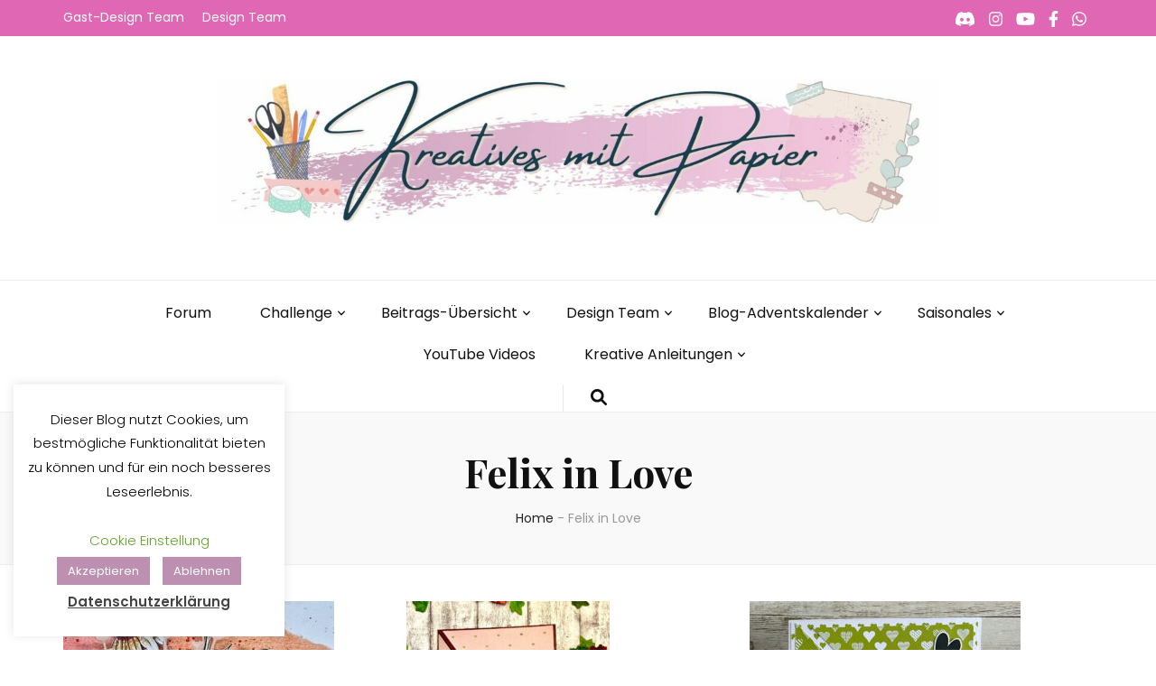

--- FILE ---
content_type: text/html; charset=UTF-8
request_url: https://kreativesmitpapier.de/tag/felix-in-love/
body_size: 23357
content:
    <!DOCTYPE html>
    <html lang="de" prefix="og: https://ogp.me/ns#">
    <head itemscope itemtype="https://schema.org/WebSite">

    <meta charset="UTF-8">
    <meta name="viewport" content="width=device-width, initial-scale=1">
    <link rel="profile" href="https://gmpg.org/xfn/11">
    <title>Felix in Love &#8211; Kreatives mit Papier</title>
<meta name='robots' content='max-image-preview:large' />
	<style>img:is([sizes="auto" i], [sizes^="auto," i]) { contain-intrinsic-size: 3000px 1500px }</style>
	<link rel='dns-prefetch' href='//fonts.googleapis.com' />
<link rel="alternate" type="application/rss+xml" title="Kreatives mit Papier &raquo; Feed" href="https://kreativesmitpapier.de/feed/" />
<link rel="alternate" type="application/rss+xml" title="Kreatives mit Papier &raquo; Kommentar-Feed" href="https://kreativesmitpapier.de/comments/feed/" />
<script type="text/javascript" id="wpp-js" src="https://kreativesmitpapier.de/wp-content/plugins/wordpress-popular-posts/assets/js/wpp.min.js?ver=7.3.6" data-sampling="0" data-sampling-rate="100" data-api-url="https://kreativesmitpapier.de/wp-json/wordpress-popular-posts" data-post-id="0" data-token="8ad87a90e9" data-lang="0" data-debug="0"></script>
<link rel="alternate" type="application/rss+xml" title="Kreatives mit Papier &raquo; Felix in Love Schlagwort-Feed" href="https://kreativesmitpapier.de/tag/felix-in-love/feed/" />
<script type="text/javascript">
/* <![CDATA[ */
window._wpemojiSettings = {"baseUrl":"https:\/\/s.w.org\/images\/core\/emoji\/16.0.1\/72x72\/","ext":".png","svgUrl":"https:\/\/s.w.org\/images\/core\/emoji\/16.0.1\/svg\/","svgExt":".svg","source":{"concatemoji":"https:\/\/kreativesmitpapier.de\/wp-includes\/js\/wp-emoji-release.min.js?ver=6.8.3"}};
/*! This file is auto-generated */
!function(s,n){var o,i,e;function c(e){try{var t={supportTests:e,timestamp:(new Date).valueOf()};sessionStorage.setItem(o,JSON.stringify(t))}catch(e){}}function p(e,t,n){e.clearRect(0,0,e.canvas.width,e.canvas.height),e.fillText(t,0,0);var t=new Uint32Array(e.getImageData(0,0,e.canvas.width,e.canvas.height).data),a=(e.clearRect(0,0,e.canvas.width,e.canvas.height),e.fillText(n,0,0),new Uint32Array(e.getImageData(0,0,e.canvas.width,e.canvas.height).data));return t.every(function(e,t){return e===a[t]})}function u(e,t){e.clearRect(0,0,e.canvas.width,e.canvas.height),e.fillText(t,0,0);for(var n=e.getImageData(16,16,1,1),a=0;a<n.data.length;a++)if(0!==n.data[a])return!1;return!0}function f(e,t,n,a){switch(t){case"flag":return n(e,"\ud83c\udff3\ufe0f\u200d\u26a7\ufe0f","\ud83c\udff3\ufe0f\u200b\u26a7\ufe0f")?!1:!n(e,"\ud83c\udde8\ud83c\uddf6","\ud83c\udde8\u200b\ud83c\uddf6")&&!n(e,"\ud83c\udff4\udb40\udc67\udb40\udc62\udb40\udc65\udb40\udc6e\udb40\udc67\udb40\udc7f","\ud83c\udff4\u200b\udb40\udc67\u200b\udb40\udc62\u200b\udb40\udc65\u200b\udb40\udc6e\u200b\udb40\udc67\u200b\udb40\udc7f");case"emoji":return!a(e,"\ud83e\udedf")}return!1}function g(e,t,n,a){var r="undefined"!=typeof WorkerGlobalScope&&self instanceof WorkerGlobalScope?new OffscreenCanvas(300,150):s.createElement("canvas"),o=r.getContext("2d",{willReadFrequently:!0}),i=(o.textBaseline="top",o.font="600 32px Arial",{});return e.forEach(function(e){i[e]=t(o,e,n,a)}),i}function t(e){var t=s.createElement("script");t.src=e,t.defer=!0,s.head.appendChild(t)}"undefined"!=typeof Promise&&(o="wpEmojiSettingsSupports",i=["flag","emoji"],n.supports={everything:!0,everythingExceptFlag:!0},e=new Promise(function(e){s.addEventListener("DOMContentLoaded",e,{once:!0})}),new Promise(function(t){var n=function(){try{var e=JSON.parse(sessionStorage.getItem(o));if("object"==typeof e&&"number"==typeof e.timestamp&&(new Date).valueOf()<e.timestamp+604800&&"object"==typeof e.supportTests)return e.supportTests}catch(e){}return null}();if(!n){if("undefined"!=typeof Worker&&"undefined"!=typeof OffscreenCanvas&&"undefined"!=typeof URL&&URL.createObjectURL&&"undefined"!=typeof Blob)try{var e="postMessage("+g.toString()+"("+[JSON.stringify(i),f.toString(),p.toString(),u.toString()].join(",")+"));",a=new Blob([e],{type:"text/javascript"}),r=new Worker(URL.createObjectURL(a),{name:"wpTestEmojiSupports"});return void(r.onmessage=function(e){c(n=e.data),r.terminate(),t(n)})}catch(e){}c(n=g(i,f,p,u))}t(n)}).then(function(e){for(var t in e)n.supports[t]=e[t],n.supports.everything=n.supports.everything&&n.supports[t],"flag"!==t&&(n.supports.everythingExceptFlag=n.supports.everythingExceptFlag&&n.supports[t]);n.supports.everythingExceptFlag=n.supports.everythingExceptFlag&&!n.supports.flag,n.DOMReady=!1,n.readyCallback=function(){n.DOMReady=!0}}).then(function(){return e}).then(function(){var e;n.supports.everything||(n.readyCallback(),(e=n.source||{}).concatemoji?t(e.concatemoji):e.wpemoji&&e.twemoji&&(t(e.twemoji),t(e.wpemoji)))}))}((window,document),window._wpemojiSettings);
/* ]]> */
</script>
<style id='wp-emoji-styles-inline-css' type='text/css'>

	img.wp-smiley, img.emoji {
		display: inline !important;
		border: none !important;
		box-shadow: none !important;
		height: 1em !important;
		width: 1em !important;
		margin: 0 0.07em !important;
		vertical-align: -0.1em !important;
		background: none !important;
		padding: 0 !important;
	}
</style>
<link rel='stylesheet' id='wp-block-library-css' href='https://kreativesmitpapier.de/wp-includes/css/dist/block-library/style.min.css?ver=6.8.3' type='text/css' media='all' />
<style id='classic-theme-styles-inline-css' type='text/css'>
/*! This file is auto-generated */
.wp-block-button__link{color:#fff;background-color:#32373c;border-radius:9999px;box-shadow:none;text-decoration:none;padding:calc(.667em + 2px) calc(1.333em + 2px);font-size:1.125em}.wp-block-file__button{background:#32373c;color:#fff;text-decoration:none}
</style>
<link rel='stylesheet' id='wpzoom-social-icons-block-style-css' href='https://kreativesmitpapier.de/wp-content/plugins/social-icons-widget-by-wpzoom/block/dist/style-wpzoom-social-icons.css?ver=4.5.4' type='text/css' media='all' />
<link rel='stylesheet' id='wp-components-css' href='https://kreativesmitpapier.de/wp-includes/css/dist/components/style.min.css?ver=6.8.3' type='text/css' media='all' />
<link rel='stylesheet' id='wp-preferences-css' href='https://kreativesmitpapier.de/wp-includes/css/dist/preferences/style.min.css?ver=6.8.3' type='text/css' media='all' />
<link rel='stylesheet' id='wp-block-editor-css' href='https://kreativesmitpapier.de/wp-includes/css/dist/block-editor/style.min.css?ver=6.8.3' type='text/css' media='all' />
<link rel='stylesheet' id='popup-maker-block-library-style-css' href='https://kreativesmitpapier.de/wp-content/plugins/popup-maker/dist/packages/block-library-style.css?ver=dbea705cfafe089d65f1' type='text/css' media='all' />
<link rel='stylesheet' id='block-gallery-frontend-css' href='https://kreativesmitpapier.de/wp-content/plugins/block-gallery/dist/blocks.style.build.css?ver=1.1.6' type='text/css' media='all' />
<link rel='stylesheet' id='coblocks-frontend-css' href='https://kreativesmitpapier.de/wp-content/plugins/coblocks/dist/style-coblocks-1.css?ver=3.1.16' type='text/css' media='all' />
<link rel='stylesheet' id='coblocks-extensions-css' href='https://kreativesmitpapier.de/wp-content/plugins/coblocks/dist/style-coblocks-extensions.css?ver=3.1.16' type='text/css' media='all' />
<link rel='stylesheet' id='coblocks-animation-css' href='https://kreativesmitpapier.de/wp-content/plugins/coblocks/dist/style-coblocks-animation.css?ver=2677611078ee87eb3b1c' type='text/css' media='all' />
<style id='global-styles-inline-css' type='text/css'>
:root{--wp--preset--aspect-ratio--square: 1;--wp--preset--aspect-ratio--4-3: 4/3;--wp--preset--aspect-ratio--3-4: 3/4;--wp--preset--aspect-ratio--3-2: 3/2;--wp--preset--aspect-ratio--2-3: 2/3;--wp--preset--aspect-ratio--16-9: 16/9;--wp--preset--aspect-ratio--9-16: 9/16;--wp--preset--color--black: #000000;--wp--preset--color--cyan-bluish-gray: #abb8c3;--wp--preset--color--white: #ffffff;--wp--preset--color--pale-pink: #f78da7;--wp--preset--color--vivid-red: #cf2e2e;--wp--preset--color--luminous-vivid-orange: #ff6900;--wp--preset--color--luminous-vivid-amber: #fcb900;--wp--preset--color--light-green-cyan: #7bdcb5;--wp--preset--color--vivid-green-cyan: #00d084;--wp--preset--color--pale-cyan-blue: #8ed1fc;--wp--preset--color--vivid-cyan-blue: #0693e3;--wp--preset--color--vivid-purple: #9b51e0;--wp--preset--gradient--vivid-cyan-blue-to-vivid-purple: linear-gradient(135deg,rgba(6,147,227,1) 0%,rgb(155,81,224) 100%);--wp--preset--gradient--light-green-cyan-to-vivid-green-cyan: linear-gradient(135deg,rgb(122,220,180) 0%,rgb(0,208,130) 100%);--wp--preset--gradient--luminous-vivid-amber-to-luminous-vivid-orange: linear-gradient(135deg,rgba(252,185,0,1) 0%,rgba(255,105,0,1) 100%);--wp--preset--gradient--luminous-vivid-orange-to-vivid-red: linear-gradient(135deg,rgba(255,105,0,1) 0%,rgb(207,46,46) 100%);--wp--preset--gradient--very-light-gray-to-cyan-bluish-gray: linear-gradient(135deg,rgb(238,238,238) 0%,rgb(169,184,195) 100%);--wp--preset--gradient--cool-to-warm-spectrum: linear-gradient(135deg,rgb(74,234,220) 0%,rgb(151,120,209) 20%,rgb(207,42,186) 40%,rgb(238,44,130) 60%,rgb(251,105,98) 80%,rgb(254,248,76) 100%);--wp--preset--gradient--blush-light-purple: linear-gradient(135deg,rgb(255,206,236) 0%,rgb(152,150,240) 100%);--wp--preset--gradient--blush-bordeaux: linear-gradient(135deg,rgb(254,205,165) 0%,rgb(254,45,45) 50%,rgb(107,0,62) 100%);--wp--preset--gradient--luminous-dusk: linear-gradient(135deg,rgb(255,203,112) 0%,rgb(199,81,192) 50%,rgb(65,88,208) 100%);--wp--preset--gradient--pale-ocean: linear-gradient(135deg,rgb(255,245,203) 0%,rgb(182,227,212) 50%,rgb(51,167,181) 100%);--wp--preset--gradient--electric-grass: linear-gradient(135deg,rgb(202,248,128) 0%,rgb(113,206,126) 100%);--wp--preset--gradient--midnight: linear-gradient(135deg,rgb(2,3,129) 0%,rgb(40,116,252) 100%);--wp--preset--font-size--small: 13px;--wp--preset--font-size--medium: 20px;--wp--preset--font-size--large: 36px;--wp--preset--font-size--x-large: 42px;--wp--preset--spacing--20: 0.44rem;--wp--preset--spacing--30: 0.67rem;--wp--preset--spacing--40: 1rem;--wp--preset--spacing--50: 1.5rem;--wp--preset--spacing--60: 2.25rem;--wp--preset--spacing--70: 3.38rem;--wp--preset--spacing--80: 5.06rem;--wp--preset--shadow--natural: 6px 6px 9px rgba(0, 0, 0, 0.2);--wp--preset--shadow--deep: 12px 12px 50px rgba(0, 0, 0, 0.4);--wp--preset--shadow--sharp: 6px 6px 0px rgba(0, 0, 0, 0.2);--wp--preset--shadow--outlined: 6px 6px 0px -3px rgba(255, 255, 255, 1), 6px 6px rgba(0, 0, 0, 1);--wp--preset--shadow--crisp: 6px 6px 0px rgba(0, 0, 0, 1);}:where(.is-layout-flex){gap: 0.5em;}:where(.is-layout-grid){gap: 0.5em;}body .is-layout-flex{display: flex;}.is-layout-flex{flex-wrap: wrap;align-items: center;}.is-layout-flex > :is(*, div){margin: 0;}body .is-layout-grid{display: grid;}.is-layout-grid > :is(*, div){margin: 0;}:where(.wp-block-columns.is-layout-flex){gap: 2em;}:where(.wp-block-columns.is-layout-grid){gap: 2em;}:where(.wp-block-post-template.is-layout-flex){gap: 1.25em;}:where(.wp-block-post-template.is-layout-grid){gap: 1.25em;}.has-black-color{color: var(--wp--preset--color--black) !important;}.has-cyan-bluish-gray-color{color: var(--wp--preset--color--cyan-bluish-gray) !important;}.has-white-color{color: var(--wp--preset--color--white) !important;}.has-pale-pink-color{color: var(--wp--preset--color--pale-pink) !important;}.has-vivid-red-color{color: var(--wp--preset--color--vivid-red) !important;}.has-luminous-vivid-orange-color{color: var(--wp--preset--color--luminous-vivid-orange) !important;}.has-luminous-vivid-amber-color{color: var(--wp--preset--color--luminous-vivid-amber) !important;}.has-light-green-cyan-color{color: var(--wp--preset--color--light-green-cyan) !important;}.has-vivid-green-cyan-color{color: var(--wp--preset--color--vivid-green-cyan) !important;}.has-pale-cyan-blue-color{color: var(--wp--preset--color--pale-cyan-blue) !important;}.has-vivid-cyan-blue-color{color: var(--wp--preset--color--vivid-cyan-blue) !important;}.has-vivid-purple-color{color: var(--wp--preset--color--vivid-purple) !important;}.has-black-background-color{background-color: var(--wp--preset--color--black) !important;}.has-cyan-bluish-gray-background-color{background-color: var(--wp--preset--color--cyan-bluish-gray) !important;}.has-white-background-color{background-color: var(--wp--preset--color--white) !important;}.has-pale-pink-background-color{background-color: var(--wp--preset--color--pale-pink) !important;}.has-vivid-red-background-color{background-color: var(--wp--preset--color--vivid-red) !important;}.has-luminous-vivid-orange-background-color{background-color: var(--wp--preset--color--luminous-vivid-orange) !important;}.has-luminous-vivid-amber-background-color{background-color: var(--wp--preset--color--luminous-vivid-amber) !important;}.has-light-green-cyan-background-color{background-color: var(--wp--preset--color--light-green-cyan) !important;}.has-vivid-green-cyan-background-color{background-color: var(--wp--preset--color--vivid-green-cyan) !important;}.has-pale-cyan-blue-background-color{background-color: var(--wp--preset--color--pale-cyan-blue) !important;}.has-vivid-cyan-blue-background-color{background-color: var(--wp--preset--color--vivid-cyan-blue) !important;}.has-vivid-purple-background-color{background-color: var(--wp--preset--color--vivid-purple) !important;}.has-black-border-color{border-color: var(--wp--preset--color--black) !important;}.has-cyan-bluish-gray-border-color{border-color: var(--wp--preset--color--cyan-bluish-gray) !important;}.has-white-border-color{border-color: var(--wp--preset--color--white) !important;}.has-pale-pink-border-color{border-color: var(--wp--preset--color--pale-pink) !important;}.has-vivid-red-border-color{border-color: var(--wp--preset--color--vivid-red) !important;}.has-luminous-vivid-orange-border-color{border-color: var(--wp--preset--color--luminous-vivid-orange) !important;}.has-luminous-vivid-amber-border-color{border-color: var(--wp--preset--color--luminous-vivid-amber) !important;}.has-light-green-cyan-border-color{border-color: var(--wp--preset--color--light-green-cyan) !important;}.has-vivid-green-cyan-border-color{border-color: var(--wp--preset--color--vivid-green-cyan) !important;}.has-pale-cyan-blue-border-color{border-color: var(--wp--preset--color--pale-cyan-blue) !important;}.has-vivid-cyan-blue-border-color{border-color: var(--wp--preset--color--vivid-cyan-blue) !important;}.has-vivid-purple-border-color{border-color: var(--wp--preset--color--vivid-purple) !important;}.has-vivid-cyan-blue-to-vivid-purple-gradient-background{background: var(--wp--preset--gradient--vivid-cyan-blue-to-vivid-purple) !important;}.has-light-green-cyan-to-vivid-green-cyan-gradient-background{background: var(--wp--preset--gradient--light-green-cyan-to-vivid-green-cyan) !important;}.has-luminous-vivid-amber-to-luminous-vivid-orange-gradient-background{background: var(--wp--preset--gradient--luminous-vivid-amber-to-luminous-vivid-orange) !important;}.has-luminous-vivid-orange-to-vivid-red-gradient-background{background: var(--wp--preset--gradient--luminous-vivid-orange-to-vivid-red) !important;}.has-very-light-gray-to-cyan-bluish-gray-gradient-background{background: var(--wp--preset--gradient--very-light-gray-to-cyan-bluish-gray) !important;}.has-cool-to-warm-spectrum-gradient-background{background: var(--wp--preset--gradient--cool-to-warm-spectrum) !important;}.has-blush-light-purple-gradient-background{background: var(--wp--preset--gradient--blush-light-purple) !important;}.has-blush-bordeaux-gradient-background{background: var(--wp--preset--gradient--blush-bordeaux) !important;}.has-luminous-dusk-gradient-background{background: var(--wp--preset--gradient--luminous-dusk) !important;}.has-pale-ocean-gradient-background{background: var(--wp--preset--gradient--pale-ocean) !important;}.has-electric-grass-gradient-background{background: var(--wp--preset--gradient--electric-grass) !important;}.has-midnight-gradient-background{background: var(--wp--preset--gradient--midnight) !important;}.has-small-font-size{font-size: var(--wp--preset--font-size--small) !important;}.has-medium-font-size{font-size: var(--wp--preset--font-size--medium) !important;}.has-large-font-size{font-size: var(--wp--preset--font-size--large) !important;}.has-x-large-font-size{font-size: var(--wp--preset--font-size--x-large) !important;}
:where(.wp-block-post-template.is-layout-flex){gap: 1.25em;}:where(.wp-block-post-template.is-layout-grid){gap: 1.25em;}
:where(.wp-block-columns.is-layout-flex){gap: 2em;}:where(.wp-block-columns.is-layout-grid){gap: 2em;}
:root :where(.wp-block-pullquote){font-size: 1.5em;line-height: 1.6;}
</style>
<link rel='stylesheet' id='af-fontawesome-css' href='https://kreativesmitpapier.de/wp-content/plugins/asgaros-forum/libs/fontawesome/css/all.min.css?ver=3.3.0' type='text/css' media='all' />
<link rel='stylesheet' id='af-fontawesome-compat-v4-css' href='https://kreativesmitpapier.de/wp-content/plugins/asgaros-forum/libs/fontawesome/css/v4-shims.min.css?ver=3.3.0' type='text/css' media='all' />
<link rel='stylesheet' id='af-widgets-css' href='https://kreativesmitpapier.de/wp-content/plugins/asgaros-forum/skin/widgets.css?ver=3.3.0' type='text/css' media='all' />
<link rel='stylesheet' id='cookie-law-info-css' href='https://kreativesmitpapier.de/wp-content/plugins/cookie-law-info/legacy/public/css/cookie-law-info-public.css?ver=3.3.9.1' type='text/css' media='all' />
<link rel='stylesheet' id='cookie-law-info-gdpr-css' href='https://kreativesmitpapier.de/wp-content/plugins/cookie-law-info/legacy/public/css/cookie-law-info-gdpr.css?ver=3.3.9.1' type='text/css' media='all' />
<link rel='stylesheet' id='wpa-css-css' href='https://kreativesmitpapier.de/wp-content/plugins/honeypot/includes/css/wpa.css?ver=2.3.04' type='text/css' media='all' />
<link rel='stylesheet' id='godaddy-styles-css' href='https://kreativesmitpapier.de/wp-content/plugins/coblocks/includes/Dependencies/GoDaddy/Styles/build/latest.css?ver=2.0.2' type='text/css' media='all' />
<link rel='stylesheet' id='wordpress-popular-posts-css-css' href='https://kreativesmitpapier.de/wp-content/plugins/wordpress-popular-posts/assets/css/wpp.css?ver=7.3.6' type='text/css' media='all' />
<link rel='stylesheet' id='blossom-feminine-pro-style-css' href='https://kreativesmitpapier.de/wp-content/themes/blossom-feminine-pro/style.css?ver=3.1.0' type='text/css' media='all' />
<link rel='stylesheet' id='blossom-feminine-pro-google-fonts-css' href='https://fonts.googleapis.com/css?family=Poppins%3A100%2C100italic%2C200%2C200italic%2C300%2C300italic%2Cregular%2Citalic%2C500%2C500italic%2C600%2C600italic%2C700%2C700italic%2C800%2C800italic%2C900%2C900italic%7CPlayfair+Display%3Aregular%2C500%2C600%2C700%2C800%2C900%2Citalic%2C500italic%2C600italic%2C700italic%2C800italic%2C900italic%7CPlayfair+Display%3A700italic%7CPlayfair+Display%3Aregular' type='text/css' media='all' />
<link rel='stylesheet' id='jquery-fancybox-css' href='https://kreativesmitpapier.de/wp-content/themes/blossom-feminine-pro/css/jquery.fancybox.min.css?ver=3.5.6' type='text/css' media='all' />
<link rel='stylesheet' id='wpzoom-social-icons-socicon-css' href='https://kreativesmitpapier.de/wp-content/plugins/social-icons-widget-by-wpzoom/assets/css/wpzoom-socicon.css?ver=1768559384' type='text/css' media='all' />
<link rel='stylesheet' id='wpzoom-social-icons-genericons-css' href='https://kreativesmitpapier.de/wp-content/plugins/social-icons-widget-by-wpzoom/assets/css/genericons.css?ver=1768559384' type='text/css' media='all' />
<link rel='stylesheet' id='wpzoom-social-icons-academicons-css' href='https://kreativesmitpapier.de/wp-content/plugins/social-icons-widget-by-wpzoom/assets/css/academicons.min.css?ver=1768559384' type='text/css' media='all' />
<link rel='stylesheet' id='wpzoom-social-icons-font-awesome-3-css' href='https://kreativesmitpapier.de/wp-content/plugins/social-icons-widget-by-wpzoom/assets/css/font-awesome-3.min.css?ver=1768559384' type='text/css' media='all' />
<link rel='stylesheet' id='dashicons-css' href='https://kreativesmitpapier.de/wp-includes/css/dashicons.min.css?ver=6.8.3' type='text/css' media='all' />
<link rel='stylesheet' id='wpzoom-social-icons-styles-css' href='https://kreativesmitpapier.de/wp-content/plugins/social-icons-widget-by-wpzoom/assets/css/wpzoom-social-icons-styles.css?ver=1768559384' type='text/css' media='all' />
<link rel='preload' as='font'  id='wpzoom-social-icons-font-academicons-woff2-css' href='https://kreativesmitpapier.de/wp-content/plugins/social-icons-widget-by-wpzoom/assets/font/academicons.woff2?v=1.9.2'  type='font/woff2' crossorigin />
<link rel='preload' as='font'  id='wpzoom-social-icons-font-fontawesome-3-woff2-css' href='https://kreativesmitpapier.de/wp-content/plugins/social-icons-widget-by-wpzoom/assets/font/fontawesome-webfont.woff2?v=4.7.0'  type='font/woff2' crossorigin />
<link rel='preload' as='font'  id='wpzoom-social-icons-font-genericons-woff-css' href='https://kreativesmitpapier.de/wp-content/plugins/social-icons-widget-by-wpzoom/assets/font/Genericons.woff'  type='font/woff' crossorigin />
<link rel='preload' as='font'  id='wpzoom-social-icons-font-socicon-woff2-css' href='https://kreativesmitpapier.de/wp-content/plugins/social-icons-widget-by-wpzoom/assets/font/socicon.woff2?v=4.5.4'  type='font/woff2' crossorigin />
<script type="text/javascript" src="https://kreativesmitpapier.de/wp-includes/js/jquery/jquery.min.js?ver=3.7.1" id="jquery-core-js"></script>
<script type="text/javascript" src="https://kreativesmitpapier.de/wp-includes/js/jquery/jquery-migrate.min.js?ver=3.4.1" id="jquery-migrate-js"></script>
<script type="text/javascript" id="cookie-law-info-js-extra">
/* <![CDATA[ */
var Cli_Data = {"nn_cookie_ids":["widget-id","inlinkz_session","CookieLawInfoConsent","cookielawinfo-checkbox-necessary","cookielawinfo-checkbox-non-necessary","cookielawinfo-checkbox-functional","cookielawinfo-checkbox-performance","cookielawinfo-checkbox-analytics","cookielawinfo-checkbox-advertisement","cookielawinfo-checkbox-others","wpEmojiSettingsSupports","YSC","VISITOR_INFO1_LIVE","VISITOR_PRIVACY_METADATA","yt.innertube::requests","yt.innertube::nextId","_ga","_gid","yt-remote-device-id","ytidb::LAST_RESULT_ENTRY_KEY","yt-remote-connected-devices","yt-remote-session-app","yt-remote-cast-installed","yt-remote-session-name","yt-remote-fast-check-period","_gat"],"cookielist":[],"non_necessary_cookies":{"necessary":["CookieLawInfoConsent","wpEmojiSettingsSupports"],"functional":["yt-remote-device-id","ytidb::LAST_RESULT_ENTRY_KEY","yt-remote-connected-devices","yt-remote-session-app","yt-remote-cast-installed","yt-remote-session-name","yt-remote-fast-check-period"],"performance":["_gat"],"analytics":["_ga","_gid"],"advertisement":["YSC","VISITOR_INFO1_LIVE","VISITOR_PRIVACY_METADATA","yt.innertube::requests","yt.innertube::nextId"],"others":["widget-id","inlinkz_session"]},"ccpaEnabled":"","ccpaRegionBased":"","ccpaBarEnabled":"","strictlyEnabled":["necessary","obligatoire"],"ccpaType":"gdpr","js_blocking":"1","custom_integration":"","triggerDomRefresh":"","secure_cookies":""};
var cli_cookiebar_settings = {"animate_speed_hide":"500","animate_speed_show":"500","background":"#FFF","border":"#b1a6a6c2","border_on":"","button_1_button_colour":"#bd8fb1","button_1_button_hover":"#97728e","button_1_link_colour":"#fff","button_1_as_button":"1","button_1_new_win":"","button_2_button_colour":"#333","button_2_button_hover":"#292929","button_2_link_colour":"#444","button_2_as_button":"","button_2_hidebar":"","button_3_button_colour":"#bd8fb1","button_3_button_hover":"#97728e","button_3_link_colour":"#fff","button_3_as_button":"1","button_3_new_win":"","button_4_button_colour":"#000","button_4_button_hover":"#000000","button_4_link_colour":"#62a329","button_4_as_button":"","button_7_button_colour":"#61a229","button_7_button_hover":"#4e8221","button_7_link_colour":"#fff","button_7_as_button":"1","button_7_new_win":"","font_family":"inherit","header_fix":"","notify_animate_hide":"","notify_animate_show":"","notify_div_id":"#cookie-law-info-bar","notify_position_horizontal":"right","notify_position_vertical":"bottom","scroll_close":"","scroll_close_reload":"","accept_close_reload":"","reject_close_reload":"","showagain_tab":"","showagain_background":"#fff","showagain_border":"#000","showagain_div_id":"#cookie-law-info-again","showagain_x_position":"100px","text":"#000","show_once_yn":"","show_once":"10000","logging_on":"","as_popup":"","popup_overlay":"1","bar_heading_text":"","cookie_bar_as":"widget","popup_showagain_position":"bottom-right","widget_position":"left"};
var log_object = {"ajax_url":"https:\/\/kreativesmitpapier.de\/wp-admin\/admin-ajax.php"};
/* ]]> */
</script>
<script type="text/javascript" src="https://kreativesmitpapier.de/wp-content/plugins/cookie-law-info/legacy/public/js/cookie-law-info-public.js?ver=3.3.9.1" id="cookie-law-info-js"></script>
<link rel="https://api.w.org/" href="https://kreativesmitpapier.de/wp-json/" /><link rel="alternate" title="JSON" type="application/json" href="https://kreativesmitpapier.de/wp-json/wp/v2/tags/1157" /><link rel="EditURI" type="application/rsd+xml" title="RSD" href="https://kreativesmitpapier.de/xmlrpc.php?rsd" />
<meta name="generator" content="WordPress 6.8.3" />
		<!-- Custom Logo: hide header text -->
		<style id="custom-logo-css" type="text/css">
			.site-title, .site-description {
				position: absolute;
				clip-path: inset(50%);
			}
		</style>
		<meta name="msapplication-TileImage" content="https://kreativesmitpapier.de/wp-content/uploads/2019/11/cropped-quad-270x270.png" />
<!-- Google Analytics Tracking by Google Analyticator 6.5.4: http://www.videousermanuals.com/google-analyticator/ -->
<script type="text/plain" data-cli-class="cli-blocker-script"  data-cli-script-type="non-necessary" data-cli-block="true"  data-cli-element-position="head">
    var analyticsFileTypes = [''];
    var analyticsSnippet = 'disabled';
    var analyticsEventTracking = 'enabled';
</script>
<script type="text/plain" data-cli-class="cli-blocker-script"  data-cli-script-type="non-necessary" data-cli-block="true"  data-cli-element-position="head">
	(function(i,s,o,g,r,a,m){i['GoogleAnalyticsObject']=r;i[r]=i[r]||function(){
	(i[r].q=i[r].q||[]).push(arguments)},i[r].l=1*new Date();a=s.createElement(o),
	m=s.getElementsByTagName(o)[0];a.async=1;a.src=g;m.parentNode.insertBefore(a,m)
	})(window,document,'script','//www.google-analytics.com/analytics.js','ga');
	ga('create', 'UA-153868092-1', 'auto');

	ga('set', 'anonymizeIp', true);
 
	ga('send', 'pageview');
</script>
	<noscript>
	<!--MP Spam Be Gone Styles--><style>#mp_sbg_twitter {display:none;}</style>
	</noscript>
            <style id="wpp-loading-animation-styles">@-webkit-keyframes bgslide{from{background-position-x:0}to{background-position-x:-200%}}@keyframes bgslide{from{background-position-x:0}to{background-position-x:-200%}}.wpp-widget-block-placeholder,.wpp-shortcode-placeholder{margin:0 auto;width:60px;height:3px;background:#dd3737;background:linear-gradient(90deg,#dd3737 0%,#571313 10%,#dd3737 100%);background-size:200% auto;border-radius:3px;-webkit-animation:bgslide 1s infinite linear;animation:bgslide 1s infinite linear}</style>
            <meta property="og:title" content="Felix in Love" />
<meta property="og:type" content="website" />
<meta property="og:image" content="https://kreativesmitpapier.de/wp-content/uploads/2023/04/cropped-Icon.jpg" />
<meta property="og:description" content="Kreative Ideen mit Produkten von Kulricke und Faltkarten" />
<meta property="og:locale" content="de_DE" />
<meta property="og:site_name" content="Kreatives mit Papier" />
<meta name="twitter:card" content="summary" />
<link rel="icon" href="https://kreativesmitpapier.de/wp-content/uploads/2023/04/cropped-Icon-32x32.jpg" sizes="32x32" />
<link rel="icon" href="https://kreativesmitpapier.de/wp-content/uploads/2023/04/cropped-Icon-192x192.jpg" sizes="192x192" />
<link rel="apple-touch-icon" href="https://kreativesmitpapier.de/wp-content/uploads/2023/04/cropped-Icon-180x180.jpg" />
<meta name="msapplication-TileImage" content="https://kreativesmitpapier.de/wp-content/uploads/2023/04/cropped-Icon-270x270.jpg" />
<style type='text/css' media='all'>
    :root {
        --g-primary-font:Poppins;
        --g-secondary-font:Playfair Display;
        --g-primary-color:#e09dc6;
        --g-primary-color-rgb:224, 157, 198;
        --g-background-color:#ffffff;
        --g-background-color-rgb:255, 255, 255;
        --e-global-color-primary_color:#e09dc6;
        --e-global-color-btn_bg_color:#e0c3d5;
        --e-global-color-header_bg_color:#e067b3;
        --e-global-color-footer_bg_color:#fcfcfc;
    }

    .content-newsletter .blossomthemes-email-newsletter-wrapper.bg-img:after,
    .widget_blossomthemes_email_newsletter_widget .blossomthemes-email-newsletter-wrapper:after{
        background: rgba(224, 157, 198, 0.8);    }
    
    /*Typography*/

    body,
    button,
    input,
    select,
    optgroup,
    textarea{
        font-family : Poppins;
        font-size   : 16px;        
    }
    
    body{
        background: url() #ffffff;
    }
    
    .site-title{
        font-size   : 60px;
        font-family : Playfair Display;
        font-weight : 700;
        font-style  : italic;
    }

    .site-title a{
        color  : #111;
    }

    .custom-logo-link img{
        width: 800px;
        max-width: 100%;
    }

    #primary .post .entry-content blockquote cite,
    #primary .page .entry-content blockquote cite {
        font-family : Poppins;
    }

    .banner .banner-text .title,
    #primary .sticky .text-holder .entry-header .entry-title,
    #primary .post .text-holder .entry-header .entry-title,
    .author-section .text-holder .title,
    .post-navigation .nav-links .nav-previous .post-title,
    .post-navigation .nav-links .nav-next .post-title,
    .related-post .post .text-holder .entry-title,
    .comments-area .comments-title,
    .comments-area .comment-body .fn,
    .comments-area .comment-reply-title,
    .page-header .page-title,
    #primary .post .entry-content blockquote,
    #primary .page .entry-content blockquote,
    #primary .post .entry-content .pull-left,
    #primary .page .entry-content .pull-left,
    #primary .post .entry-content .pull-right,
    #primary .page .entry-content .pull-right,
    #primary .post .entry-content h1,
    #primary .page .entry-content h1,
    #primary .post .entry-content h2,
    #primary .page .entry-content h2,
    #primary .post .entry-content h3,
    #primary .page .entry-content h3,
    #primary .post .entry-content h4,
    #primary .page .entry-content h4,
    #primary .post .entry-content h5,
    #primary .page .entry-content h5,
    #primary .post .entry-content h6,
    #primary .page .entry-content h6,
    .search #primary .search-post .text-holder .entry-header .entry-title,
    .error-holder .page-content h2,
    .category-layout-two .col .text-holder span,
    .banner-layout-two .grid-item .text-holder .title,
    .banner-layout-four .text-holder .title,
    .related-post .post .text-holder .entry-title,
    .popular-post .post .text-holder .entry-title,
    .single-post-layout-two .entry-header .entry-title,
    .single-post-layout-three .entry-header .entry-title,
    .single-post-layout-five .entry-header .entry-title,
    .widget_bttk_author_bio .title-holder,
    .widget_bttk_popular_post ul li .entry-header .entry-title,
    .widget_bttk_pro_recent_post ul li .entry-header .entry-title,
    .widget_bttk_posts_category_slider_widget .carousel-title .title,
    .widget .blossomthemes-email-newsletter-wrapper .text-holder h3,
    #load-posts a,
    .content-newsletter .blossomthemes-email-newsletter-wrapper .text-holder h3,
    #secondary .widget_bttk_description_widget .text-holder .name,
    #secondary .widget_bttk_testimonial_widget .text-holder .name,
    .portfolio-text-holder .portfolio-img-title,
    .portfolio-holder .entry-header .entry-title,
    .single-blossom-portfolio .post-navigation .nav-previous a,
    .single-blossom-portfolio .post-navigation .nav-next a,
    .related-portfolio-title,
    #primary .sticky .text-holder .entry-header .entry-title, 
    #primary .post .text-holder .entry-header .entry-title, 
    .archive .blossom-portfolio .entry-header .entry-title{
        font-family: Playfair Display;
    }    
     
    .elementor-page h1,
    #primary .post .entry-content h1,
    #primary .page .entry-content h1{
        font-family: Playfair Display;
        font-size: 48px;
        font-weight: 400;
        font-style: normal;        
    }
    
    .elementor-page h2,
    #primary .post .entry-content h2,
    #primary .page .entry-content h2{
        font-family: Playfair Display;
        font-size: 40px;
        font-weight: 400;
        font-style: normal;
    }
    
    .elementor-page h3,
    #primary .post .entry-content h3,
    #primary .page .entry-content h3{
        font-family: Playfair Display;
        font-size: 32px;
        font-weight: 400;
        font-style: normal;
    }
    
    .elementor-page h4,
    #primary .post .entry-content h4,
    #primary .page .entry-content h4{
        font-family: Playfair Display;
        font-size: 28px;
        font-weight: 400;
        font-style: normal;
    }
    
    .elementor-page h5,
    #primary .post .entry-content h5,
    #primary .page .entry-content h5{
        font-family: Playfair Display;
        font-size: 24px;
        font-weight: 400;
        font-style: normal;
    }
    
    .elementor-page h6,
    #primary .post .entry-content h6,
    #primary .page .entry-content h6{
        font-family: Playfair Display;
        font-size: 22px;
        font-weight: 400;
        font-style: normal;
    }
    
    /* primary color */
    a{
    	color: #e09dc6;
    }
    
    a:hover{
    	color: #e09dc6;
    }

    .secondary-nav ul li a:hover,
    .secondary-nav ul li:hover > a,
    .secondary-nav .current_page_item > a,
    .secondary-nav .current-menu-item > a,
    .secondary-nav .current_page_ancestor > a,
    .secondary-nav .current-menu-ancestor > a,
    .header-t .social-networks li a:hover,
    .main-navigation ul li a:hover,
    .main-navigation ul li:hover > a,
    .main-navigation .current_page_item > a,
    .main-navigation .current-menu-item > a,
    .main-navigation .current_page_ancestor > a,
    .main-navigation .current-menu-ancestor > a,
    .banner .banner-text .cat-links a:hover,
    .banner .banner-text .title a:hover,
    #primary .post .text-holder .entry-header .entry-title a:hover,
    .widget ul li a:hover,
    .site-footer .widget ul li a:hover,
    .related-post .post .text-holder .cat-links a:hover,
    .related-post .post .text-holder .entry-title a:hover,
    .comments-area .comment-body .comment-metadata a:hover,
    .search #primary .search-post .text-holder .entry-header .entry-title a:hover,
    .site-title a:hover,
    .banner .banner-text .category a:hover,
    .widget_bttk_popular_post ul li .entry-header .entry-meta a:hover,
	.widget_bttk_pro_recent_post ul li .entry-header .entry-meta a:hover,
	.widget_bttk_popular_post .style-two li .entry-header .cat-links a,
	.widget_bttk_pro_recent_post .style-two li .entry-header .cat-links a,
	.widget_bttk_popular_post .style-three li .entry-header .cat-links a,
	.widget_bttk_pro_recent_post .style-three li .entry-header .cat-links a,
	.widget_bttk_posts_category_slider_widget .carousel-title .title a:hover,
	.header-layout-two .header-b .social-networks li a:hover,
	.header-layout-three .header-b .main-navigation .current_page_item > a,
	.header-layout-three .header-b .main-navigation .current-menu-item > a,
	.header-layout-three .header-b .main-navigation .current_page_ancestor > a,
	.header-layout-three .header-b .main-navigation .current-menu-ancestor > a,
	.header-layout-three .header-b .main-navigation ul li a:hover,
	.header-layout-three .header-b .main-navigation ul li:hover > a,
	.header-layout-three .header-b .social-networks li a:hover,
	.header-layout-three.header-layout-seven .header-b .main-navigation ul ul li a:hover,
	.header-layout-three.header-layout-seven .header-b .main-navigation ul ul li:hover > a,
	.header-layout-three.header-layout-seven .header-b .main-navigation ul ul .current_page_item > a,
	.header-layout-three.header-layout-seven .header-b .main-navigation ul ul .current-menu-item > a,
	.header-layout-three.header-layout-seven .header-b .main-navigation ul ul .current_page_ancestor > a,
	.header-layout-three.header-layout-seven .header-b .main-navigation ul ul .current-menu-ancestor > a,
	.header-layout-eight .site-branding .site-title a,
	.banner-layout-two .grid-item .text-holder .category a:hover,
	.banner-layout-two .grid-item .text-holder .title a:hover,
	.banner-layout-four .text-holder .category a:hover,
	.banner-layout-four .text-holder .title a:hover,
	.category-layout-two .col .text-holder .learn-more,
    #primary .post.sticky.sticky-layout-two .text-holder .entry-header .entry-title a:hover,
    .blog.blog-layout-five #primary .post .text-holder .entry-header .entry-title a:hover,
    .blog.blog-layout-five #primary .post.sticky-layout-one .text-holder .entry-header .cat-links a,
    .blog.blog-layout-five #primary .post.sticky-layout-one .text-holder .entry-header .entry-title a:hover,
    .popular-post .post .text-holder .cat-links a:hover,
    .popular-post .post .text-holder .entry-title a:hover,
    .comments-area .comment-body .fn a:hover,
    .single-post-layout-two .entry-header .cat-links a:hover,
    .single-post-layout-three .entry-header .cat-links a:hover,
    .single-post-layout-five .entry-header .cat-links a:hover,
    .portfolio-sorting .button:hover,
    .portfolio-sorting .button.is-checked,
    .portfolio-item .portfolio-img-title a:hover,
    .portfolio-item .portfolio-cat a:hover,
    .entry-header .portfolio-cat a:hover,
    #primary .post .text-holder .entry-footer .share .social-networks li a:hover,
    .blog.blog-layout-five #primary .post .text-holder .entry-header .entry-meta a:hover,
    #primary .post.sticky.sticky-layout-two .text-holder .entry-header .entry-meta a:hover, 
    .archive .blossom-portfolio .entry-header .entry-title a:hover, 
    .archive #primary .post .text-holder .entry-header .top .share .social-networks li a:hover, .archive .blossom-portfolio .entry-header .top .social-networks li a:hover{
        color: #e09dc6;
    }

    @media only screen and (max-width: 1024px){
        .header-layout-three.header-layout-seven .header-b .main-navigation .current_page_item > a,
        .header-layout-three.header-layout-seven .header-b .main-navigation .current-menu-item > a,
        .header-layout-three.header-layout-seven .header-b .main-navigation .current_page_ancestor > a,
        .header-layout-three.header-layout-seven .header-b .main-navigation .current-menu-ancestor > a,
        .header-layout-seven.header-layout-three .header-b .main-navigation ul li a:hover,
        .header-layout-seven.header-layout-three .header-b .main-navigation ul li:hover > a{
            color: #e09dc6;
        }
    }

    @media only screen and (max-width: 767px){
        #primary .post.sticky.sticky-layout-two .text-holder .entry-header .cat-links a{
            color: #e09dc6;
        }

    }

    .category-section .col .img-holder .text-holder,
    .pagination a,
    .category-section .col .img-holder:hover .text-holder,
    .posts-navigation .nav-links .nav-previous a:hover, 
    .posts-navigation .nav-links .nav-next a:hover, 
    .promotional-block .btn-get:after{
        border-color: #e09dc6;
    }

    .category-section .col .img-holder .text-holder span,
    #primary .post .text-holder .entry-footer .btn-readmore:hover,
    .pagination a:hover,
    .widget_calendar caption,
    .widget_calendar table tbody td a,
    .widget_tag_cloud .tagcloud a:hover,
    #blossom-top,
    .single #primary .post .entry-footer .tags a:hover,
    .error-holder .page-content a:hover,
    .widget_bttk_custom_categories ul li a:hover .post-count, 
	.widget_bttk_social_links ul li a:hover,
    .posts-navigation .nav-links .nav-previous a:hover,
    .posts-navigation .nav-links .nav-next a:hover,
    #load-posts a,
    .header-layout-three.header-layout-seven .header-b,
    .content-instagram ul li .instagram-meta .like,
    .content-instagram ul li .instagram-meta .comment,
    .single #primary .post .text-holder .entry-content .social-share .social-networks ul li a:hover,
    .header-t .tools .cart .count,
    .woocommerce ul.products li.product .added_to_cart:hover,
    .widget_bttk_author_bio .readmore:hover,
    #secondary .widget_blossomtheme_companion_cta_widget .btn-cta:hover,
    #secondary .widget_blossomtheme_featured_page_widget .text-holder .btn-readmore:hover,
    #secondary .widget_bttk_icon_text_widget .text-holder .btn-readmore:hover,
    .widget_bttk_image_text_widget ul li .btn-readmore:hover,
    .promotional-block,
    .pagination .nav-links .current,
    #primary .post .entry-content .highlight, 
    #primary .page .entry-content .highlight, 
    .header-layout-two .header-b .tools .cart .count, 
    .header-layout-three .header-b .tools .cart .count, 
    .header-layout-five .header-b .tools .cart .count, 
    .header-layout-six .header-b .tools .cart .count {
        background: #e09dc6;
    }
    
    .share .social-networks li:hover a path{
        fill: #e09dc6;
    }
    .pagination .current,
    .post-navigation .nav-links .nav-previous a:hover,
    .post-navigation .nav-links .nav-next a:hover, 
    .single .site-main .author-signature .social-networks li a:hover{
        background: #e09dc6;
        border-color: #e09dc6;
    }

    #primary .post .entry-content blockquote,
    #primary .page .entry-content blockquote{
        border-bottom-color: #e09dc6;
        border-top-color: #e09dc6;
    }

    #primary .post .entry-content .pull-left,
    #primary .page .entry-content .pull-left,
    #primary .post .entry-content .pull-right,
    #primary .page .entry-content .pull-right{border-left-color: #e09dc6;}

    .error-holder .page-content h2{
        text-shadow: 6px 6px 0 #e09dc6;
    }
    
    .category-layout-two .col .text-holder .holder{
        background: rgba(224, 157, 198, 0.4);    }

    #primary .post .text-holder .entry-footer .btn-readmore,
    .banner .owl-nav .owl-prev,
    .banner .owl-nav .owl-next, 
    .promotional-block .btn-get{
        background: #e0c3d5;
    }

    .header-t,
    .header-layout-three .header-b{
        background: #e067b3;
    }

    .site-footer .footer-t{
        background: #fcfcfc;
    }
    .owl-theme .owl-nav [class*=owl-]:hover{
         background: #e09dc6 !important;
    }
    
      

      

    
    
    
</style>		<style type="text/css" id="wp-custom-css">
			.owl-item .cat-links {
	display: none;
}
.wp-block-button__link {
	background-color: #e09dc6;
}
.wp-block-button__link:hover {
	color: white;
	background-color: #e067b3;
}		</style>
		
</head>

<body class="archive tag tag-felix-in-love tag-1157 wp-custom-logo wp-theme-blossom-feminine-pro hfeed default  single-lay-" itemscope itemtype="https://schema.org/WebPage">
	
    <div id="page" class="site"><a aria-label="skip to content" class="skip-link" href="#content">Skip to Content</a>
    <header class="site-header header-layout-six" itemscope itemtype="https://schema.org/WPHeader">
	<div class="header-holder">
        <div class="header-t">
    		<div class="container">
    			            <button aria-label="secondary menu toggle" id="secondary-toggle-button"><i class="fa fa-bars" aria-hidden="true"></i></button>				
                <nav id="secondary-navigation" class="secondary-nav" itemscope itemtype="https://schema.org/SiteNavigationElement">
    		<div class="menu-designteam-container"><ul id="secondary-menu" class="menu"><li id="menu-item-30589" class="menu-item menu-item-type-post_type menu-item-object-page menu-item-30589"><a href="https://kreativesmitpapier.de/anleitung-designteam/">Gast-Design Team</a></li>
<li id="menu-item-30908" class="menu-item menu-item-type-post_type menu-item-object-page menu-item-30908"><a href="https://kreativesmitpapier.de/anleitung-designteam/uebersicht-design-team/">Design Team</a></li>
</ul></div>    	</nav><!-- #secondary-navigation -->
            			<div class="right">
    				    <ul class="social-networks">
    	            <li><a href="https://discord.gg/GJnGngVJTW" target="_blank" rel="nofollow"><i class="fab fa-discord" aria-hidden="true"></i></a></li>    	   
    	            <li><a href="https://www.instagram.com/kreativesmitpapier/" target="_blank" rel="nofollow"><i class="fa fa-instagram" aria-hidden="true"></i></a></li>    	   
    	            <li><a href="https://www.youtube.com/@kreativesmitpapier" target="_blank" rel="nofollow"><i class="fa fa-youtube-play" aria-hidden="true"></i></a></li>    	   
    	            <li><a href="https://www.facebook.com/groups/kreativesmitpapier" target="_blank" rel="nofollow"><i class="fa fa-facebook" aria-hidden="true"></i></a></li>    	   
    	            <li><a href="https://whatsapp.com/channel/0029VbB5ouyEVccEzBsnrL0U" target="_blank" rel="nofollow"><i class="fab fa-whatsapp" aria-hidden="true"></i></a></li>    	   
    		</ul>
     
    			</div>
    		</div>
    	</div>
    	<div class="header-m">
    		<div class="container">
    			        <div class="site-branding" itemscope itemtype="https://schema.org/Organization">  
            <div class="site-logo"><a href="https://kreativesmitpapier.de/" class="custom-logo-link" rel="home"><img width="1200" height="240" src="https://kreativesmitpapier.de/wp-content/uploads/2023/04/cropped-BannerKreativesmitPapier.jpg" class="custom-logo" alt="Kreatives mit Papier" decoding="async" fetchpriority="high" srcset="https://kreativesmitpapier.de/wp-content/uploads/2023/04/cropped-BannerKreativesmitPapier.jpg 1200w, https://kreativesmitpapier.de/wp-content/uploads/2023/04/cropped-BannerKreativesmitPapier-300x60.jpg 300w, https://kreativesmitpapier.de/wp-content/uploads/2023/04/cropped-BannerKreativesmitPapier-1024x205.jpg 1024w, https://kreativesmitpapier.de/wp-content/uploads/2023/04/cropped-BannerKreativesmitPapier-768x154.jpg 768w" sizes="(max-width: 1200px) 100vw, 1200px" /></a></div>
                    </div>    
        		</div>
    	</div>
    </div>
	<div class="header-b">
		<div class="container">
			        <button aria-label="primary menu toggle" class="primary-toggle-button"><i class="fa fa-bars" aria-hidden="true"></i></button>
    	<nav id="site-navigation" class="main-navigation" itemscope itemtype="https://schema.org/SiteNavigationElement">
    		<div class="menu-seiten-menue-container"><ul id="primary-menu" class="menu"><li id="menu-item-36573" class="menu-item menu-item-type-post_type menu-item-object-page menu-item-36573"><a href="https://kreativesmitpapier.de/forum/">Forum</a></li>
<li id="menu-item-33388" class="menu-item menu-item-type-post_type menu-item-object-page menu-item-has-children menu-item-33388"><a href="https://kreativesmitpapier.de/challenge-2/">Challenge</a>
<ul class="sub-menu">
	<li id="menu-item-33389" class="menu-item menu-item-type-post_type menu-item-object-page menu-item-33389"><a href="https://kreativesmitpapier.de/challenge-2/challenge-gewinner-2024/">Challenge Gewinner</a></li>
	<li id="menu-item-32566" class="menu-item menu-item-type-post_type menu-item-object-post menu-item-32566"><a href="https://kreativesmitpapier.de/2025/01/28/wir-sind-jetzt-auf-discord/">Discord Event</a></li>
</ul>
</li>
<li id="menu-item-32246" class="menu-item menu-item-type-post_type menu-item-object-page current_page_parent menu-item-has-children menu-item-32246"><a href="https://kreativesmitpapier.de/beitraege/">Beitrags-Übersicht</a>
<ul class="sub-menu">
	<li id="menu-item-60" class="menu-item menu-item-type-taxonomy menu-item-object-category menu-item-60"><a href="https://kreativesmitpapier.de/category/kulricke/">Kulricke</a></li>
	<li id="menu-item-61" class="menu-item menu-item-type-taxonomy menu-item-object-category menu-item-61"><a href="https://kreativesmitpapier.de/category/faltkarten/">Faltkarten</a></li>
	<li id="menu-item-37803" class="menu-item menu-item-type-taxonomy menu-item-object-category menu-item-37803"><a href="https://kreativesmitpapier.de/category/lacreativ/">LaCreativ</a></li>
</ul>
</li>
<li id="menu-item-6992" class="menu-item menu-item-type-post_type menu-item-object-page menu-item-has-children menu-item-6992"><a href="https://kreativesmitpapier.de/unser-designteam/">Design Team</a>
<ul class="sub-menu">
	<li id="menu-item-6977" class="menu-item menu-item-type-post_type menu-item-object-page menu-item-6977"><a href="https://kreativesmitpapier.de/unser-designteam/werde-teil-des-teams/">Werde Teil des Teams!</a></li>
</ul>
</li>
<li id="menu-item-40829" class="menu-item menu-item-type-taxonomy menu-item-object-category menu-item-has-children menu-item-40829"><a href="https://kreativesmitpapier.de/category/saisonales/adventskalender-2025/">Blog-Adventskalender</a>
<ul class="sub-menu">
	<li id="menu-item-40820" class="menu-item menu-item-type-post_type menu-item-object-post menu-item-40820"><a href="https://kreativesmitpapier.de/2025/12/02/adventskalender-gewinnspiel/">Gewinnerliste Adventskalender 2025</a></li>
</ul>
</li>
<li id="menu-item-32184" class="menu-item menu-item-type-post_type menu-item-object-page menu-item-has-children menu-item-32184"><a href="https://kreativesmitpapier.de/saisonales/">Saisonales</a>
<ul class="sub-menu">
	<li id="menu-item-32185" class="menu-item menu-item-type-post_type menu-item-object-page menu-item-32185"><a href="https://kreativesmitpapier.de/saisonales/ostern/">Ostern</a></li>
	<li id="menu-item-32186" class="menu-item menu-item-type-post_type menu-item-object-page menu-item-32186"><a href="https://kreativesmitpapier.de/saisonales/valentinstag/">Valentinstag</a></li>
	<li id="menu-item-32187" class="menu-item menu-item-type-post_type menu-item-object-page menu-item-32187"><a href="https://kreativesmitpapier.de/saisonales/weihnachten/">Weihnachten</a></li>
</ul>
</li>
<li id="menu-item-7307" class="menu-item menu-item-type-taxonomy menu-item-object-category menu-item-7307"><a href="https://kreativesmitpapier.de/category/youtube-videos/">YouTube Videos</a></li>
<li id="menu-item-33101" class="menu-item menu-item-type-post_type menu-item-object-page menu-item-has-children menu-item-33101"><a href="https://kreativesmitpapier.de/anleitungen/">Kreative Anleitungen</a>
<ul class="sub-menu">
	<li id="menu-item-33233" class="menu-item menu-item-type-post_type menu-item-object-page menu-item-33233"><a href="https://kreativesmitpapier.de/anleitungen/kulricke-dyink-farbkarten/">Download Kulricke DyInk Farbkarten</a></li>
	<li id="menu-item-27681" class="menu-item menu-item-type-post_type menu-item-object-page menu-item-27681"><a href="https://kreativesmitpapier.de/anleitungen/anleitung-perfekt-stempeln/">Anleitung Perfekt stempeln</a></li>
	<li id="menu-item-33102" class="menu-item menu-item-type-post_type menu-item-object-page menu-item-33102"><a href="https://kreativesmitpapier.de/anleitungen/gelddruckmaschine/">Gelddruckmaschine</a></li>
	<li id="menu-item-35004" class="menu-item menu-item-type-post_type menu-item-object-page menu-item-35004"><a href="https://kreativesmitpapier.de/anleitungen/gute-besserung-box/">Gute Besserung-Box</a></li>
</ul>
</li>
</ul></div>    	</nav><!-- #site-navigation -->
                    <div class="tools">
                        <div class="form-section">
    		<button aria-label="search form toggle" class="btn-search" id="btn-search"><i class="fa fa-search" aria-hidden="true"></i></button>
    		<div class="form-holder">
    			<form role="search" method="get" class="search-form" action="https://kreativesmitpapier.de/">
				<label>
					<span class="screen-reader-text">Suche nach:</span>
					<input type="search" class="search-field" placeholder="Suchen …" value="" name="s" />
				</label>
				<input type="submit" class="search-submit" value="Suchen" />
			</form>    		</div>
    	</div>
                    </div>			
		</div>
	</div>
	            <div class="sticky-header">
            <div class="container">
                <div class="site-branding" itemscope itemtype="https://schema.org/Organization">
                            <div class="site-branding" itemscope itemtype="https://schema.org/Organization">  
            <div class="site-logo"><a href="https://kreativesmitpapier.de/" class="custom-logo-link" rel="home"><img width="1200" height="240" src="https://kreativesmitpapier.de/wp-content/uploads/2023/04/cropped-BannerKreativesmitPapier.jpg" class="custom-logo" alt="Kreatives mit Papier" decoding="async" srcset="https://kreativesmitpapier.de/wp-content/uploads/2023/04/cropped-BannerKreativesmitPapier.jpg 1200w, https://kreativesmitpapier.de/wp-content/uploads/2023/04/cropped-BannerKreativesmitPapier-300x60.jpg 300w, https://kreativesmitpapier.de/wp-content/uploads/2023/04/cropped-BannerKreativesmitPapier-1024x205.jpg 1024w, https://kreativesmitpapier.de/wp-content/uploads/2023/04/cropped-BannerKreativesmitPapier-768x154.jpg 768w" sizes="(max-width: 1200px) 100vw, 1200px" /></a></div>
                    </div>    
                    </div>
                        <button aria-label="primary menu toggle" class="primary-toggle-button"><i class="fa fa-bars" aria-hidden="true"></i></button>
    	<nav id="sticky-navigation" class="main-navigation" itemscope itemtype="https://schema.org/SiteNavigationElement">
    		<div class="menu-seiten-menue-container"><ul id="primary-menu" class="menu"><li class="menu-item menu-item-type-post_type menu-item-object-page menu-item-36573"><a href="https://kreativesmitpapier.de/forum/">Forum</a></li>
<li class="menu-item menu-item-type-post_type menu-item-object-page menu-item-has-children menu-item-33388"><a href="https://kreativesmitpapier.de/challenge-2/">Challenge</a>
<ul class="sub-menu">
	<li class="menu-item menu-item-type-post_type menu-item-object-page menu-item-33389"><a href="https://kreativesmitpapier.de/challenge-2/challenge-gewinner-2024/">Challenge Gewinner</a></li>
	<li class="menu-item menu-item-type-post_type menu-item-object-post menu-item-32566"><a href="https://kreativesmitpapier.de/2025/01/28/wir-sind-jetzt-auf-discord/">Discord Event</a></li>
</ul>
</li>
<li class="menu-item menu-item-type-post_type menu-item-object-page current_page_parent menu-item-has-children menu-item-32246"><a href="https://kreativesmitpapier.de/beitraege/">Beitrags-Übersicht</a>
<ul class="sub-menu">
	<li class="menu-item menu-item-type-taxonomy menu-item-object-category menu-item-60"><a href="https://kreativesmitpapier.de/category/kulricke/">Kulricke</a></li>
	<li class="menu-item menu-item-type-taxonomy menu-item-object-category menu-item-61"><a href="https://kreativesmitpapier.de/category/faltkarten/">Faltkarten</a></li>
	<li class="menu-item menu-item-type-taxonomy menu-item-object-category menu-item-37803"><a href="https://kreativesmitpapier.de/category/lacreativ/">LaCreativ</a></li>
</ul>
</li>
<li class="menu-item menu-item-type-post_type menu-item-object-page menu-item-has-children menu-item-6992"><a href="https://kreativesmitpapier.de/unser-designteam/">Design Team</a>
<ul class="sub-menu">
	<li class="menu-item menu-item-type-post_type menu-item-object-page menu-item-6977"><a href="https://kreativesmitpapier.de/unser-designteam/werde-teil-des-teams/">Werde Teil des Teams!</a></li>
</ul>
</li>
<li class="menu-item menu-item-type-taxonomy menu-item-object-category menu-item-has-children menu-item-40829"><a href="https://kreativesmitpapier.de/category/saisonales/adventskalender-2025/">Blog-Adventskalender</a>
<ul class="sub-menu">
	<li class="menu-item menu-item-type-post_type menu-item-object-post menu-item-40820"><a href="https://kreativesmitpapier.de/2025/12/02/adventskalender-gewinnspiel/">Gewinnerliste Adventskalender 2025</a></li>
</ul>
</li>
<li class="menu-item menu-item-type-post_type menu-item-object-page menu-item-has-children menu-item-32184"><a href="https://kreativesmitpapier.de/saisonales/">Saisonales</a>
<ul class="sub-menu">
	<li class="menu-item menu-item-type-post_type menu-item-object-page menu-item-32185"><a href="https://kreativesmitpapier.de/saisonales/ostern/">Ostern</a></li>
	<li class="menu-item menu-item-type-post_type menu-item-object-page menu-item-32186"><a href="https://kreativesmitpapier.de/saisonales/valentinstag/">Valentinstag</a></li>
	<li class="menu-item menu-item-type-post_type menu-item-object-page menu-item-32187"><a href="https://kreativesmitpapier.de/saisonales/weihnachten/">Weihnachten</a></li>
</ul>
</li>
<li class="menu-item menu-item-type-taxonomy menu-item-object-category menu-item-7307"><a href="https://kreativesmitpapier.de/category/youtube-videos/">YouTube Videos</a></li>
<li class="menu-item menu-item-type-post_type menu-item-object-page menu-item-has-children menu-item-33101"><a href="https://kreativesmitpapier.de/anleitungen/">Kreative Anleitungen</a>
<ul class="sub-menu">
	<li class="menu-item menu-item-type-post_type menu-item-object-page menu-item-33233"><a href="https://kreativesmitpapier.de/anleitungen/kulricke-dyink-farbkarten/">Download Kulricke DyInk Farbkarten</a></li>
	<li class="menu-item menu-item-type-post_type menu-item-object-page menu-item-27681"><a href="https://kreativesmitpapier.de/anleitungen/anleitung-perfekt-stempeln/">Anleitung Perfekt stempeln</a></li>
	<li class="menu-item menu-item-type-post_type menu-item-object-page menu-item-33102"><a href="https://kreativesmitpapier.de/anleitungen/gelddruckmaschine/">Gelddruckmaschine</a></li>
	<li class="menu-item menu-item-type-post_type menu-item-object-page menu-item-35004"><a href="https://kreativesmitpapier.de/anleitungen/gute-besserung-box/">Gute Besserung-Box</a></li>
</ul>
</li>
</ul></div>    	</nav><!-- #site-navigation -->
                                    </div>
        </div><!-- .sticky-header -->
        </header>    <div class="top-bar">
        		<div class="container">
			    <header class="page-header">
    <h1 class="page-title">Felix in Love</h1>    </header><!-- .page-header -->
    <div class="breadcrumb-wrapper">
                <div id="crumbs" itemscope itemtype="https://schema.org/BreadcrumbList"> 
                    <span itemprop="itemListElement" itemscope itemtype="https://schema.org/ListItem">
                        <a itemprop="item" href="https://kreativesmitpapier.de"><span itemprop="name">Home</span></a>
                        <meta itemprop="position" content="1" />
                        <span class="separator">-</span>
                    </span><span class="current" itemprop="itemListElement" itemscope itemtype="https://schema.org/ListItem"><a itemprop="item" href="https://kreativesmitpapier.de/tag/felix-in-love/"><span itemprop="name">Felix in Love</span></a><meta itemprop="position" content="2" /></span></div></div><!-- .breadcrumb-wrapper -->		</div>
	</div>
    
    <div class="container main-content">
                <div id="content" class="site-content">
                        <div class="row">
    
	<div id="primary" class="content-area">
		<main id="main" class="site-main">

		            
            <div class="row">
            
<article id="post-20577" class="post-20577 post type-post status-publish format-standard has-post-thumbnail hentry category-allgemein category-kulricke tag-couture-creations tag-dyink-darkness tag-faltkarten-doppelkarte tag-faltkarten-dsp-ibiza-party tag-faltkarten-dsp-streifen-schwarz tag-faltkarten-transparent-papier tag-felix-in-love tag-hasenwiese tag-memento-marker tag-polychromos tag-sakura-gelly-roll tag-versafine tag-von-herzen tag-zarte-blaetter fadeIn image-hover-transition-effect latest_post" itemscope itemtype="https://schema.org/Blog">
	
    <a href="https://kreativesmitpapier.de/2023/07/03/von-herzen-ein-klitzekleiner-sneak-peek/" class="post-thumbnail"><img width="300" height="300" src="https://kreativesmitpapier.de/wp-content/uploads/2023/06/von_Herzen-1.jpg" class="attachment-blossom-feminine-cat size-blossom-feminine-cat wp-post-image" alt="" decoding="async" srcset="https://kreativesmitpapier.de/wp-content/uploads/2023/06/von_Herzen-1.jpg 1200w, https://kreativesmitpapier.de/wp-content/uploads/2023/06/von_Herzen-1-300x300.jpg 300w, https://kreativesmitpapier.de/wp-content/uploads/2023/06/von_Herzen-1-1024x1024.jpg 1024w, https://kreativesmitpapier.de/wp-content/uploads/2023/06/von_Herzen-1-150x150.jpg 150w, https://kreativesmitpapier.de/wp-content/uploads/2023/06/von_Herzen-1-768x768.jpg 768w" sizes="(max-width: 300px) 100vw, 300px" /></a>    
    <div class="text-holder">        
            <header class="entry-header">
    <div class="top"><span class="cat-links" itemprop="about"><a href="https://kreativesmitpapier.de/category/allgemein/" rel="category tag">Allgemein</a>, <a href="https://kreativesmitpapier.de/category/kulricke/" rel="category tag">Kulricke</a></span>            <div class="share">
                <i class="fa fa-share-alt" aria-hidden="true"></i>Share                <div class="social-networks">
                    <ul>
                        <li><a href="https://www.facebook.com/sharer/sharer.php?u=https://kreativesmitpapier.de/2023/07/03/von-herzen-ein-klitzekleiner-sneak-peek/" rel="nofollow" target="_blank"><i class="fab fa-facebook-f" aria-hidden="true"></i></a></li><li> <a href=" https://wa.me/?text=https://kreativesmitpapier.de/2023/07/03/von-herzen-ein-klitzekleiner-sneak-peek/&#038;title=Von%20Herzen%20ein%20klitzekleiner%20Sneak%20Peek " rel="nofollow" target="_blank" data-action="share/whatsapp/share" ><i class="fa fa-whatsapp" aria-hidden="true"></i></a></li><li><a href="https://pinterest.com/pin/create/button/?url=https://kreativesmitpapier.de/2023/07/03/von-herzen-ein-klitzekleiner-sneak-peek/%20&#038;media=https://kreativesmitpapier.de/wp-content/uploads/2023/06/von_Herzen-1.jpg&#038;description=Von%20Herzen%20ein%20klitzekleiner%20Sneak%20Peek" rel="nofollow noopener" target="_blank" data-pin-do="none" data-pin-custom="true"><i class="fab fa-pinterest" aria-hidden="true"></i></a></li>                    </ul>
                </div>
            </div>
            </div><h2 class="entry-title is_underline" itemprop="headline"><a href="https://kreativesmitpapier.de/2023/07/03/von-herzen-ein-klitzekleiner-sneak-peek/" rel="bookmark">Von Herzen ein klitzekleiner Sneak Peek</a></h2><div class="entry-meta"><span class="byline" itemprop="author" itemscope itemtype="https://schema.org/Person"><span class="author vcard" itemprop="name"><a class="url fn n" href="https://kreativesmitpapier.de/author/stempeldreams76/">Stempeldreams76</a></span></span><span class="posted-on"><span class="text-on"></span><a href="https://kreativesmitpapier.de/2023/07/03/von-herzen-ein-klitzekleiner-sneak-peek/" rel="bookmark"><time class="entry-date published" datetime="2023-07-03T06:00:00+02:00" itemprop="datePublished">3. Juli 2023</time><time class="updated" datetime="2023-06-27T07:42:45+02:00" itemprop="dateModified">27. Juni 2023</time></a></span></div><!-- .entry-meta -->	</header><!-- .entry-header home-->
    <div class="entry-content" itemprop="text"></div><!-- .entry-content -->      
        <footer class="entry-footer is_underline">
    	</footer><!-- .entry-footer home-->
        </div><!-- .text-holder -->
    
</article><!-- #post-20577 -->
<article id="post-19847" class="post-19847 post type-post status-publish format-standard has-post-thumbnail hentry category-allgemein category-kulricke tag-blumengesteck tag-dreieckskarte tag-felix-in-love tag-herzensmensch fadeIn image-hover-transition-effect latest_post" itemscope itemtype="https://schema.org/Blog">
	
    <a href="https://kreativesmitpapier.de/2023/05/14/herzensmensch-9/" class="post-thumbnail"><img width="225" height="300" src="https://kreativesmitpapier.de/wp-content/uploads/2023/05/20230514_123049081_iOS.jpg" class="attachment-blossom-feminine-cat size-blossom-feminine-cat wp-post-image" alt="" decoding="async" srcset="https://kreativesmitpapier.de/wp-content/uploads/2023/05/20230514_123049081_iOS.jpg 900w, https://kreativesmitpapier.de/wp-content/uploads/2023/05/20230514_123049081_iOS-225x300.jpg 225w, https://kreativesmitpapier.de/wp-content/uploads/2023/05/20230514_123049081_iOS-768x1024.jpg 768w" sizes="(max-width: 225px) 100vw, 225px" /></a>    
    <div class="text-holder">        
            <header class="entry-header">
    <div class="top"><span class="cat-links" itemprop="about"><a href="https://kreativesmitpapier.de/category/allgemein/" rel="category tag">Allgemein</a>, <a href="https://kreativesmitpapier.de/category/kulricke/" rel="category tag">Kulricke</a></span>            <div class="share">
                <i class="fa fa-share-alt" aria-hidden="true"></i>Share                <div class="social-networks">
                    <ul>
                        <li><a href="https://www.facebook.com/sharer/sharer.php?u=https://kreativesmitpapier.de/2023/05/14/herzensmensch-9/" rel="nofollow" target="_blank"><i class="fab fa-facebook-f" aria-hidden="true"></i></a></li><li> <a href=" https://wa.me/?text=https://kreativesmitpapier.de/2023/05/14/herzensmensch-9/&#038;title=Herzensmensch " rel="nofollow" target="_blank" data-action="share/whatsapp/share" ><i class="fa fa-whatsapp" aria-hidden="true"></i></a></li><li><a href="https://pinterest.com/pin/create/button/?url=https://kreativesmitpapier.de/2023/05/14/herzensmensch-9/%20&#038;media=https://kreativesmitpapier.de/wp-content/uploads/2023/05/20230514_123049081_iOS.jpg&#038;description=Herzensmensch" rel="nofollow noopener" target="_blank" data-pin-do="none" data-pin-custom="true"><i class="fab fa-pinterest" aria-hidden="true"></i></a></li>                    </ul>
                </div>
            </div>
            </div><h2 class="entry-title is_underline" itemprop="headline"><a href="https://kreativesmitpapier.de/2023/05/14/herzensmensch-9/" rel="bookmark">Herzensmensch</a></h2><div class="entry-meta"><span class="byline" itemprop="author" itemscope itemtype="https://schema.org/Person"><span class="author vcard" itemprop="name"><a class="url fn n" href="https://kreativesmitpapier.de/author/fraukes-bastelzauber/">Fraukes Bastelzauber</a></span></span><span class="posted-on"><span class="text-on"></span><a href="https://kreativesmitpapier.de/2023/05/14/herzensmensch-9/" rel="bookmark"><time class="entry-date published" datetime="2023-05-14T15:00:00+02:00" itemprop="datePublished">14. Mai 2023</time><time class="updated" datetime="2023-05-14T14:56:55+02:00" itemprop="dateModified">14. Mai 2023</time></a></span></div><!-- .entry-meta -->	</header><!-- .entry-header home-->
    <div class="entry-content" itemprop="text"><p>Hallo Ihr Lieben, viele von Euch feiern heute wahrscheinlich Muttertag. Trotzdem habe ich meinen Beitrag heute allgemein gehalten. Herzensmensch kann jeder sein: ein Partner, ein Freund, ein Kind, Eltern,&#8230;. Für die Dreieckskarte habe ich mir unseren &#8222;Felix in Love&#8220; ausgesucht. Er sitzt auf dem &#8222;Blumengesteck&#8220; &hellip; </p>
</div><!-- .entry-content -->      
        <footer class="entry-footer is_underline">
    	</footer><!-- .entry-footer home-->
        </div><!-- .text-holder -->
    
</article><!-- #post-19847 -->
<article id="post-19441" class="post-19441 post type-post status-publish format-standard has-post-thumbnail hentry category-allgemein category-kulricke tag-faltkarten tag-faltkarten-designpapier tag-felix-in-love tag-kulricke tag-kulricke-designteam tag-kulricke-stempel tag-papierbasteln tag-von-herzen fadeIn image-hover-transition-effect latest_post" itemscope itemtype="https://schema.org/Blog">
	
    <a href="https://kreativesmitpapier.de/2023/05/13/karte-felix-in-love/" class="post-thumbnail"><img width="300" height="300" src="https://kreativesmitpapier.de/wp-content/uploads/2023/04/IMG_9030.jpg" class="attachment-blossom-feminine-cat size-blossom-feminine-cat wp-post-image" alt="" decoding="async" srcset="https://kreativesmitpapier.de/wp-content/uploads/2023/04/IMG_9030.jpg 1200w, https://kreativesmitpapier.de/wp-content/uploads/2023/04/IMG_9030-300x300.jpg 300w, https://kreativesmitpapier.de/wp-content/uploads/2023/04/IMG_9030-1024x1024.jpg 1024w, https://kreativesmitpapier.de/wp-content/uploads/2023/04/IMG_9030-150x150.jpg 150w, https://kreativesmitpapier.de/wp-content/uploads/2023/04/IMG_9030-768x768.jpg 768w" sizes="(max-width: 300px) 100vw, 300px" /></a>    
    <div class="text-holder">        
            <header class="entry-header">
    <div class="top"><span class="cat-links" itemprop="about"><a href="https://kreativesmitpapier.de/category/allgemein/" rel="category tag">Allgemein</a>, <a href="https://kreativesmitpapier.de/category/kulricke/" rel="category tag">Kulricke</a></span>            <div class="share">
                <i class="fa fa-share-alt" aria-hidden="true"></i>Share                <div class="social-networks">
                    <ul>
                        <li><a href="https://www.facebook.com/sharer/sharer.php?u=https://kreativesmitpapier.de/2023/05/13/karte-felix-in-love/" rel="nofollow" target="_blank"><i class="fab fa-facebook-f" aria-hidden="true"></i></a></li><li> <a href=" https://wa.me/?text=https://kreativesmitpapier.de/2023/05/13/karte-felix-in-love/&#038;title=Karte%20&#8211;%20Felix%20in%20Love " rel="nofollow" target="_blank" data-action="share/whatsapp/share" ><i class="fa fa-whatsapp" aria-hidden="true"></i></a></li><li><a href="https://pinterest.com/pin/create/button/?url=https://kreativesmitpapier.de/2023/05/13/karte-felix-in-love/%20&#038;media=https://kreativesmitpapier.de/wp-content/uploads/2023/04/IMG_9030.jpg&#038;description=Karte%20&#8211;%20Felix%20in%20Love" rel="nofollow noopener" target="_blank" data-pin-do="none" data-pin-custom="true"><i class="fab fa-pinterest" aria-hidden="true"></i></a></li>                    </ul>
                </div>
            </div>
            </div><h2 class="entry-title is_underline" itemprop="headline"><a href="https://kreativesmitpapier.de/2023/05/13/karte-felix-in-love/" rel="bookmark">Karte &#8211; Felix in Love</a></h2><div class="entry-meta"><span class="byline" itemprop="author" itemscope itemtype="https://schema.org/Person"><span class="author vcard" itemprop="name"><a class="url fn n" href="https://kreativesmitpapier.de/author/annaszauberwelt/">Anna Brombach</a></span></span><span class="posted-on"><span class="text-on"></span><a href="https://kreativesmitpapier.de/2023/05/13/karte-felix-in-love/" rel="bookmark"><time class="entry-date published" datetime="2023-05-13T08:00:00+02:00" itemprop="datePublished">13. Mai 2023</time><time class="updated" datetime="2023-04-18T14:38:15+02:00" itemprop="dateModified">18. April 2023</time></a></span></div><!-- .entry-meta -->	</header><!-- .entry-header home-->
    <div class="entry-content" itemprop="text"><p>Heute gibt es mal eine Karte von mir 🙂 . Felix in Love und das Stempelset von Herzen passen so gut zueinander, sodass ich beides mit dem Herzchen Papier von Faltkarten zu einer Karte verarbeitet habe. Wie ist meine Karte entstanden: Zuerst habe ich mir &hellip; </p>
</div><!-- .entry-content -->      
        <footer class="entry-footer is_underline">
    	</footer><!-- .entry-footer home-->
        </div><!-- .text-holder -->
    
</article><!-- #post-19441 -->
<article id="post-19816" class="post-19816 post type-post status-publish format-standard has-post-thumbnail hentry category-allgemein category-anleitungen category-faltkarten category-youtube-videos tag-ballon tag-faltkarten tag-faltkarten-cardstock tag-faltkarten-cs tag-felix-in-love tag-interaktive-karte tag-kulricke-stempel tag-lagunenblau tag-magic-card tag-magische-karte tag-schuettelkarte tag-shaker-card fadeIn image-hover-transition-effect latest_post" itemscope itemtype="https://schema.org/Blog">
	
    <a href="https://kreativesmitpapier.de/2023/05/12/video-magic-shaker-card/" class="post-thumbnail"><img width="300" height="300" src="https://kreativesmitpapier.de/wp-content/uploads/2023/05/Faltkarten-Instagram88.jpg" class="attachment-blossom-feminine-cat size-blossom-feminine-cat wp-post-image" alt="" decoding="async" loading="lazy" srcset="https://kreativesmitpapier.de/wp-content/uploads/2023/05/Faltkarten-Instagram88.jpg 1080w, https://kreativesmitpapier.de/wp-content/uploads/2023/05/Faltkarten-Instagram88-300x300.jpg 300w, https://kreativesmitpapier.de/wp-content/uploads/2023/05/Faltkarten-Instagram88-1024x1024.jpg 1024w, https://kreativesmitpapier.de/wp-content/uploads/2023/05/Faltkarten-Instagram88-150x150.jpg 150w, https://kreativesmitpapier.de/wp-content/uploads/2023/05/Faltkarten-Instagram88-768x768.jpg 768w" sizes="auto, (max-width: 300px) 100vw, 300px" /></a>    
    <div class="text-holder">        
            <header class="entry-header">
    <div class="top"><span class="cat-links" itemprop="about"><a href="https://kreativesmitpapier.de/category/allgemein/" rel="category tag">Allgemein</a>, <a href="https://kreativesmitpapier.de/category/anleitungen/" rel="category tag">Anleitungen</a>, <a href="https://kreativesmitpapier.de/category/faltkarten/" rel="category tag">Faltkarten</a>, <a href="https://kreativesmitpapier.de/category/youtube-videos/" rel="category tag">YouTube Videos</a></span>            <div class="share">
                <i class="fa fa-share-alt" aria-hidden="true"></i>Share                <div class="social-networks">
                    <ul>
                        <li><a href="https://www.facebook.com/sharer/sharer.php?u=https://kreativesmitpapier.de/2023/05/12/video-magic-shaker-card/" rel="nofollow" target="_blank"><i class="fab fa-facebook-f" aria-hidden="true"></i></a></li><li> <a href=" https://wa.me/?text=https://kreativesmitpapier.de/2023/05/12/video-magic-shaker-card/&#038;title=Video:%20Magic%20Shaker%20Card " rel="nofollow" target="_blank" data-action="share/whatsapp/share" ><i class="fa fa-whatsapp" aria-hidden="true"></i></a></li><li><a href="https://pinterest.com/pin/create/button/?url=https://kreativesmitpapier.de/2023/05/12/video-magic-shaker-card/%20&#038;media=https://kreativesmitpapier.de/wp-content/uploads/2023/05/Faltkarten-Instagram88.jpg&#038;description=Video:%20Magic%20Shaker%20Card" rel="nofollow noopener" target="_blank" data-pin-do="none" data-pin-custom="true"><i class="fab fa-pinterest" aria-hidden="true"></i></a></li>                    </ul>
                </div>
            </div>
            </div><h2 class="entry-title is_underline" itemprop="headline"><a href="https://kreativesmitpapier.de/2023/05/12/video-magic-shaker-card/" rel="bookmark">Video: Magic Shaker Card</a></h2><div class="entry-meta"><span class="byline" itemprop="author" itemscope itemtype="https://schema.org/Person"><span class="author vcard" itemprop="name"><a class="url fn n" href="https://kreativesmitpapier.de/author/metime-kreativ/">Claudia Dalhues</a></span></span><span class="posted-on"><span class="text-on"></span><a href="https://kreativesmitpapier.de/2023/05/12/video-magic-shaker-card/" rel="bookmark"><time class="entry-date published" datetime="2023-05-12T15:00:00+02:00" itemprop="datePublished">12. Mai 2023</time><time class="updated" datetime="2023-05-12T10:35:49+02:00" itemprop="dateModified">12. Mai 2023</time></a></span></div><!-- .entry-meta -->	</header><!-- .entry-header home-->
    <div class="entry-content" itemprop="text"><p>Hallo ihr Lieben, in meinem neusten Video zeige ich euch ein Geburtstagskärtchen mit gleich zwei interaktiven Elementen&#8230; dabei habe ich endlich malwieder meine Lieblingsfarbe Lagunenblau verwendet! Ich wünsche euch viel Spaß beim Schauen! Eure Claudia von metime.kreativ</p>
</div><!-- .entry-content -->      
        <footer class="entry-footer is_underline">
    	</footer><!-- .entry-footer home-->
        </div><!-- .text-holder -->
    
</article><!-- #post-19816 -->
<article id="post-19510" class="post-19510 post type-post status-publish format-standard has-post-thumbnail hentry category-allgemein category-kulricke tag-dyink-crystal-pink tag-dyink-darkness tag-dyink-smooth-grey tag-faltkarten-cs tag-faltkarten-doppelkarte tag-faltkarten-dsp tag-felix-in-love tag-mama-papa tag-nuvo-vintage-drops tag-polychromos tag-sakura-gelly-roll tag-stencil-himmel fadeIn image-hover-transition-effect latest_post" itemscope itemtype="https://schema.org/Blog">
	
    <a href="https://kreativesmitpapier.de/2023/04/24/pa-pa/" class="post-thumbnail"><img width="300" height="300" src="https://kreativesmitpapier.de/wp-content/uploads/2023/04/Papa-1.jpg" class="attachment-blossom-feminine-cat size-blossom-feminine-cat wp-post-image" alt="" decoding="async" loading="lazy" srcset="https://kreativesmitpapier.de/wp-content/uploads/2023/04/Papa-1.jpg 1200w, https://kreativesmitpapier.de/wp-content/uploads/2023/04/Papa-1-300x300.jpg 300w, https://kreativesmitpapier.de/wp-content/uploads/2023/04/Papa-1-1024x1024.jpg 1024w, https://kreativesmitpapier.de/wp-content/uploads/2023/04/Papa-1-150x150.jpg 150w, https://kreativesmitpapier.de/wp-content/uploads/2023/04/Papa-1-768x768.jpg 768w" sizes="auto, (max-width: 300px) 100vw, 300px" /></a>    
    <div class="text-holder">        
            <header class="entry-header">
    <div class="top"><span class="cat-links" itemprop="about"><a href="https://kreativesmitpapier.de/category/allgemein/" rel="category tag">Allgemein</a>, <a href="https://kreativesmitpapier.de/category/kulricke/" rel="category tag">Kulricke</a></span>            <div class="share">
                <i class="fa fa-share-alt" aria-hidden="true"></i>Share                <div class="social-networks">
                    <ul>
                        <li><a href="https://www.facebook.com/sharer/sharer.php?u=https://kreativesmitpapier.de/2023/04/24/pa-pa/" rel="nofollow" target="_blank"><i class="fab fa-facebook-f" aria-hidden="true"></i></a></li><li> <a href=" https://wa.me/?text=https://kreativesmitpapier.de/2023/04/24/pa-pa/&#038;title=Pa%20|%20pa " rel="nofollow" target="_blank" data-action="share/whatsapp/share" ><i class="fa fa-whatsapp" aria-hidden="true"></i></a></li><li><a href="https://pinterest.com/pin/create/button/?url=https://kreativesmitpapier.de/2023/04/24/pa-pa/%20&#038;media=https://kreativesmitpapier.de/wp-content/uploads/2023/04/Papa-1.jpg&#038;description=Pa%20|%20pa" rel="nofollow noopener" target="_blank" data-pin-do="none" data-pin-custom="true"><i class="fab fa-pinterest" aria-hidden="true"></i></a></li>                    </ul>
                </div>
            </div>
            </div><h2 class="entry-title is_underline" itemprop="headline"><a href="https://kreativesmitpapier.de/2023/04/24/pa-pa/" rel="bookmark">Pa | pa</a></h2><div class="entry-meta"><span class="byline" itemprop="author" itemscope itemtype="https://schema.org/Person"><span class="author vcard" itemprop="name"><a class="url fn n" href="https://kreativesmitpapier.de/author/stempeldreams76/">Stempeldreams76</a></span></span><span class="posted-on"><span class="text-on"></span><a href="https://kreativesmitpapier.de/2023/04/24/pa-pa/" rel="bookmark"><time class="entry-date published" datetime="2023-04-24T06:00:00+02:00" itemprop="datePublished">24. April 2023</time><time class="updated" datetime="2023-04-23T22:33:17+02:00" itemprop="dateModified">23. April 2023</time></a></span></div><!-- .entry-meta -->	</header><!-- .entry-header home-->
    <div class="entry-content" itemprop="text"></div><!-- .entry-content -->      
        <footer class="entry-footer is_underline">
    	</footer><!-- .entry-footer home-->
        </div><!-- .text-holder -->
    
</article><!-- #post-19510 -->
<article id="post-18230" class="post-18230 post type-post status-publish format-standard has-post-thumbnail hentry category-allgemein category-kulricke tag-crazy-convetti tag-engel tag-felix tag-felix-in-der-tasse tag-felix-in-love tag-geburtstag-kreis tag-pizza-box-xl tag-suessigkeitenspender fadeIn image-hover-transition-effect latest_post" itemscope itemtype="https://schema.org/Blog">
	
    <a href="https://kreativesmitpapier.de/2023/02/03/pizzabox-xl-mal-anders/" class="post-thumbnail"><img width="225" height="300" src="https://kreativesmitpapier.de/wp-content/uploads/2023/02/20230202_214623612_iOS-1.jpg" class="attachment-blossom-feminine-cat size-blossom-feminine-cat wp-post-image" alt="" decoding="async" loading="lazy" srcset="https://kreativesmitpapier.de/wp-content/uploads/2023/02/20230202_214623612_iOS-1.jpg 900w, https://kreativesmitpapier.de/wp-content/uploads/2023/02/20230202_214623612_iOS-1-225x300.jpg 225w, https://kreativesmitpapier.de/wp-content/uploads/2023/02/20230202_214623612_iOS-1-768x1024.jpg 768w" sizes="auto, (max-width: 225px) 100vw, 225px" /></a>    
    <div class="text-holder">        
            <header class="entry-header">
    <div class="top"><span class="cat-links" itemprop="about"><a href="https://kreativesmitpapier.de/category/allgemein/" rel="category tag">Allgemein</a>, <a href="https://kreativesmitpapier.de/category/kulricke/" rel="category tag">Kulricke</a></span>            <div class="share">
                <i class="fa fa-share-alt" aria-hidden="true"></i>Share                <div class="social-networks">
                    <ul>
                        <li><a href="https://www.facebook.com/sharer/sharer.php?u=https://kreativesmitpapier.de/2023/02/03/pizzabox-xl-mal-anders/" rel="nofollow" target="_blank"><i class="fab fa-facebook-f" aria-hidden="true"></i></a></li><li> <a href=" https://wa.me/?text=https://kreativesmitpapier.de/2023/02/03/pizzabox-xl-mal-anders/&#038;title=Pizzabox%20XL%20mal%20anders " rel="nofollow" target="_blank" data-action="share/whatsapp/share" ><i class="fa fa-whatsapp" aria-hidden="true"></i></a></li><li><a href="https://pinterest.com/pin/create/button/?url=https://kreativesmitpapier.de/2023/02/03/pizzabox-xl-mal-anders/%20&#038;media=https://kreativesmitpapier.de/wp-content/uploads/2023/02/20230202_214623612_iOS-1.jpg&#038;description=Pizzabox%20XL%20mal%20anders" rel="nofollow noopener" target="_blank" data-pin-do="none" data-pin-custom="true"><i class="fab fa-pinterest" aria-hidden="true"></i></a></li>                    </ul>
                </div>
            </div>
            </div><h2 class="entry-title is_underline" itemprop="headline"><a href="https://kreativesmitpapier.de/2023/02/03/pizzabox-xl-mal-anders/" rel="bookmark">Pizzabox XL mal anders</a></h2><div class="entry-meta"><span class="byline" itemprop="author" itemscope itemtype="https://schema.org/Person"><span class="author vcard" itemprop="name"><a class="url fn n" href="https://kreativesmitpapier.de/author/fraukes-bastelzauber/">Fraukes Bastelzauber</a></span></span><span class="posted-on"><span class="text-on"></span><a href="https://kreativesmitpapier.de/2023/02/03/pizzabox-xl-mal-anders/" rel="bookmark"><time class="entry-date published" datetime="2023-02-03T08:00:00+01:00" itemprop="datePublished">3. Februar 2023</time><time class="updated" datetime="2023-02-02T23:25:03+01:00" itemprop="dateModified">2. Februar 2023</time></a></span></div><!-- .entry-meta -->	</header><!-- .entry-header home-->
    <div class="entry-content" itemprop="text"><p>Hallo Ihr Lieben, bald schon ist wieder Valentinstag. Passend dazu habe ich Euch die Pizzabox XL als Süßigkeitenspender gebastelt. Ich werde sie aber nicht zum Valentinstag verschenken, sondern einer Freundin zum Geburtstag. Für die Box habe ich mal wieder unser neues Designpapier &#8222;Crazy Convetti&#8220; verwendet. &hellip; </p>
</div><!-- .entry-content -->      
        <footer class="entry-footer is_underline">
    	</footer><!-- .entry-footer home-->
        </div><!-- .text-holder -->
    
</article><!-- #post-18230 -->
<article id="post-15778" class="post-15778 post type-post status-publish format-standard has-post-thumbnail hentry category-allgemein category-faltkarten tag-felix-in-love tag-negativ-zusatz tag-puderrosa tag-wuensche-negatv fadeIn image-hover-transition-effect latest_post" itemscope itemtype="https://schema.org/Blog">
	
    <a href="https://kreativesmitpapier.de/2022/07/28/liebste-gruesse-von-felix/" class="post-thumbnail"><img width="300" height="300" src="https://kreativesmitpapier.de/wp-content/uploads/2022/07/Faltkarten-Instagram4.jpg" class="attachment-blossom-feminine-cat size-blossom-feminine-cat wp-post-image" alt="" decoding="async" loading="lazy" srcset="https://kreativesmitpapier.de/wp-content/uploads/2022/07/Faltkarten-Instagram4.jpg 1080w, https://kreativesmitpapier.de/wp-content/uploads/2022/07/Faltkarten-Instagram4-300x300.jpg 300w, https://kreativesmitpapier.de/wp-content/uploads/2022/07/Faltkarten-Instagram4-1024x1024.jpg 1024w, https://kreativesmitpapier.de/wp-content/uploads/2022/07/Faltkarten-Instagram4-150x150.jpg 150w, https://kreativesmitpapier.de/wp-content/uploads/2022/07/Faltkarten-Instagram4-768x768.jpg 768w" sizes="auto, (max-width: 300px) 100vw, 300px" /></a>    
    <div class="text-holder">        
            <header class="entry-header">
    <div class="top"><span class="cat-links" itemprop="about"><a href="https://kreativesmitpapier.de/category/allgemein/" rel="category tag">Allgemein</a>, <a href="https://kreativesmitpapier.de/category/faltkarten/" rel="category tag">Faltkarten</a></span>            <div class="share">
                <i class="fa fa-share-alt" aria-hidden="true"></i>Share                <div class="social-networks">
                    <ul>
                        <li><a href="https://www.facebook.com/sharer/sharer.php?u=https://kreativesmitpapier.de/2022/07/28/liebste-gruesse-von-felix/" rel="nofollow" target="_blank"><i class="fab fa-facebook-f" aria-hidden="true"></i></a></li><li> <a href=" https://wa.me/?text=https://kreativesmitpapier.de/2022/07/28/liebste-gruesse-von-felix/&#038;title=Liebste%20Grüße%20von%20Felix " rel="nofollow" target="_blank" data-action="share/whatsapp/share" ><i class="fa fa-whatsapp" aria-hidden="true"></i></a></li><li><a href="https://pinterest.com/pin/create/button/?url=https://kreativesmitpapier.de/2022/07/28/liebste-gruesse-von-felix/%20&#038;media=https://kreativesmitpapier.de/wp-content/uploads/2022/07/Faltkarten-Instagram4.jpg&#038;description=Liebste%20Grüße%20von%20Felix" rel="nofollow noopener" target="_blank" data-pin-do="none" data-pin-custom="true"><i class="fab fa-pinterest" aria-hidden="true"></i></a></li>                    </ul>
                </div>
            </div>
            </div><h2 class="entry-title is_underline" itemprop="headline"><a href="https://kreativesmitpapier.de/2022/07/28/liebste-gruesse-von-felix/" rel="bookmark">Liebste Grüße von Felix</a></h2><div class="entry-meta"><span class="byline" itemprop="author" itemscope itemtype="https://schema.org/Person"><span class="author vcard" itemprop="name"><a class="url fn n" href="https://kreativesmitpapier.de/author/metime-kreativ/">Claudia Dalhues</a></span></span><span class="posted-on"><span class="text-on">Updated on </span><a href="https://kreativesmitpapier.de/2022/07/28/liebste-gruesse-von-felix/" rel="bookmark"><time class="entry-date published updated" datetime="2022-07-29T09:09:57+02:00" itemprop="dateModified">29. Juli 2022</time><time class="updated" datetime="2022-07-28T06:00:00+02:00" itemprop="datePublished">28. Juli 2022</time></a></span></div><!-- .entry-meta -->	</header><!-- .entry-header home-->
    <div class="entry-content" itemprop="text"><p>Hallo ihr Lieben, ich finde das wunderschöne Puderrosa ergänzt sich super mit schwarz oder grau. Daher habe ich für die Karte heute das schöne Designpapier &#8222;Puderrosa Basic Set&#8220; von Faltkarten und den süßen &#8222;Felix in Love&#8220; von Kulricke kombiniert. Den Pinguin habe ich auf Aquarellpapier &hellip; </p>
</div><!-- .entry-content -->      
        <footer class="entry-footer is_underline">
    	</footer><!-- .entry-footer home-->
        </div><!-- .text-holder -->
    
</article><!-- #post-15778 -->
<article id="post-14604" class="post-14604 post type-post status-publish format-standard has-post-thumbnail hentry category-allgemein category-anleitungen category-faltkarten category-kulricke category-youtube-videos tag-basteln-mit-papier tag-designpapier tag-felix-in-love tag-karte tag-karte-basteln tag-puderrosa tag-reveal-wheel-2 tag-studio-light fadeIn image-hover-transition-effect latest_post" itemscope itemtype="https://schema.org/Blog">
	
    <a href="https://kreativesmitpapier.de/2022/05/19/video-karte-mit-reveal-wheel-stanze/" class="post-thumbnail"><img width="300" height="300" src="https://kreativesmitpapier.de/wp-content/uploads/2022/05/Faltkarten-Instagram13.png" class="attachment-blossom-feminine-cat size-blossom-feminine-cat wp-post-image" alt="" decoding="async" loading="lazy" srcset="https://kreativesmitpapier.de/wp-content/uploads/2022/05/Faltkarten-Instagram13.png 1080w, https://kreativesmitpapier.de/wp-content/uploads/2022/05/Faltkarten-Instagram13-300x300.png 300w, https://kreativesmitpapier.de/wp-content/uploads/2022/05/Faltkarten-Instagram13-1024x1024.png 1024w, https://kreativesmitpapier.de/wp-content/uploads/2022/05/Faltkarten-Instagram13-150x150.png 150w, https://kreativesmitpapier.de/wp-content/uploads/2022/05/Faltkarten-Instagram13-768x768.png 768w" sizes="auto, (max-width: 300px) 100vw, 300px" /></a>    
    <div class="text-holder">        
            <header class="entry-header">
    <div class="top"><span class="cat-links" itemprop="about"><a href="https://kreativesmitpapier.de/category/allgemein/" rel="category tag">Allgemein</a>, <a href="https://kreativesmitpapier.de/category/anleitungen/" rel="category tag">Anleitungen</a>, <a href="https://kreativesmitpapier.de/category/faltkarten/" rel="category tag">Faltkarten</a>, <a href="https://kreativesmitpapier.de/category/kulricke/" rel="category tag">Kulricke</a>, <a href="https://kreativesmitpapier.de/category/youtube-videos/" rel="category tag">YouTube Videos</a></span>            <div class="share">
                <i class="fa fa-share-alt" aria-hidden="true"></i>Share                <div class="social-networks">
                    <ul>
                        <li><a href="https://www.facebook.com/sharer/sharer.php?u=https://kreativesmitpapier.de/2022/05/19/video-karte-mit-reveal-wheel-stanze/" rel="nofollow" target="_blank"><i class="fab fa-facebook-f" aria-hidden="true"></i></a></li><li> <a href=" https://wa.me/?text=https://kreativesmitpapier.de/2022/05/19/video-karte-mit-reveal-wheel-stanze/&#038;title=Video:%20Karte%20mit%20Reveal-Wheel-Stanze " rel="nofollow" target="_blank" data-action="share/whatsapp/share" ><i class="fa fa-whatsapp" aria-hidden="true"></i></a></li><li><a href="https://pinterest.com/pin/create/button/?url=https://kreativesmitpapier.de/2022/05/19/video-karte-mit-reveal-wheel-stanze/%20&#038;media=https://kreativesmitpapier.de/wp-content/uploads/2022/05/Faltkarten-Instagram13.png&#038;description=Video:%20Karte%20mit%20Reveal-Wheel-Stanze" rel="nofollow noopener" target="_blank" data-pin-do="none" data-pin-custom="true"><i class="fab fa-pinterest" aria-hidden="true"></i></a></li>                    </ul>
                </div>
            </div>
            </div><h2 class="entry-title is_underline" itemprop="headline"><a href="https://kreativesmitpapier.de/2022/05/19/video-karte-mit-reveal-wheel-stanze/" rel="bookmark">Video: Karte mit Reveal-Wheel-Stanze</a></h2><div class="entry-meta"><span class="byline" itemprop="author" itemscope itemtype="https://schema.org/Person"><span class="author vcard" itemprop="name"><a class="url fn n" href="https://kreativesmitpapier.de/author/metime-kreativ/">Claudia Dalhues</a></span></span><span class="posted-on"><span class="text-on"></span><a href="https://kreativesmitpapier.de/2022/05/19/video-karte-mit-reveal-wheel-stanze/" rel="bookmark"><time class="entry-date published" datetime="2022-05-19T17:00:00+02:00" itemprop="datePublished">19. Mai 2022</time><time class="updated" datetime="2022-05-18T10:16:51+02:00" itemprop="dateModified">18. Mai 2022</time></a></span></div><!-- .entry-meta -->	</header><!-- .entry-header home-->
    <div class="entry-content" itemprop="text"><p>Hallo ihr Lieben, heute basteln wir auf dem Kreatives-mit-Papier-Kanal eine Reveal-Wheel Karte mit der tollen Stanze von Studio Light. Schaut selbst welche süße Botschaft der liebe Felix auf der Karte versteckt hat 😉 Viel Spaß beim Schauen! Eure Claudia von metime.kreativ</p>
</div><!-- .entry-content -->      
        <footer class="entry-footer is_underline">
    	</footer><!-- .entry-footer home-->
        </div><!-- .text-holder -->
    
</article><!-- #post-14604 -->
<article id="post-13873" class="post-13873 post type-post status-publish format-standard has-post-thumbnail hentry category-allgemein category-angebot category-anleitungen category-kulricke tag-felix-in-love tag-geburtstagskarte tag-luftballons fadeIn image-hover-transition-effect latest_post" itemscope itemtype="https://schema.org/Blog">
	
    <a href="https://kreativesmitpapier.de/2022/04/09/workshop-auf-der-stempelmesse-sued/" class="post-thumbnail"><img width="450" height="253" src="https://kreativesmitpapier.de/wp-content/uploads/2022/04/WS_Stempelmesse_Sued-scaled.jpg" class="attachment-blossom-feminine-cat size-blossom-feminine-cat wp-post-image" alt="" decoding="async" loading="lazy" srcset="https://kreativesmitpapier.de/wp-content/uploads/2022/04/WS_Stempelmesse_Sued-scaled.jpg 2560w, https://kreativesmitpapier.de/wp-content/uploads/2022/04/WS_Stempelmesse_Sued-300x169.jpg 300w, https://kreativesmitpapier.de/wp-content/uploads/2022/04/WS_Stempelmesse_Sued-1024x576.jpg 1024w, https://kreativesmitpapier.de/wp-content/uploads/2022/04/WS_Stempelmesse_Sued-768x432.jpg 768w, https://kreativesmitpapier.de/wp-content/uploads/2022/04/WS_Stempelmesse_Sued-1536x864.jpg 1536w, https://kreativesmitpapier.de/wp-content/uploads/2022/04/WS_Stempelmesse_Sued-2048x1152.jpg 2048w" sizes="auto, (max-width: 450px) 100vw, 450px" /></a>    
    <div class="text-holder">        
            <header class="entry-header">
    <div class="top"><span class="cat-links" itemprop="about"><a href="https://kreativesmitpapier.de/category/allgemein/" rel="category tag">Allgemein</a>, <a href="https://kreativesmitpapier.de/category/kulricke/angebot/" rel="category tag">Angebot</a>, <a href="https://kreativesmitpapier.de/category/anleitungen/" rel="category tag">Anleitungen</a>, <a href="https://kreativesmitpapier.de/category/kulricke/" rel="category tag">Kulricke</a></span>            <div class="share">
                <i class="fa fa-share-alt" aria-hidden="true"></i>Share                <div class="social-networks">
                    <ul>
                        <li><a href="https://www.facebook.com/sharer/sharer.php?u=https://kreativesmitpapier.de/2022/04/09/workshop-auf-der-stempelmesse-sued/" rel="nofollow" target="_blank"><i class="fab fa-facebook-f" aria-hidden="true"></i></a></li><li> <a href=" https://wa.me/?text=https://kreativesmitpapier.de/2022/04/09/workshop-auf-der-stempelmesse-sued/&#038;title=Workshop%20auf%20der%20Stempelmesse%20Süd " rel="nofollow" target="_blank" data-action="share/whatsapp/share" ><i class="fa fa-whatsapp" aria-hidden="true"></i></a></li><li><a href="https://pinterest.com/pin/create/button/?url=https://kreativesmitpapier.de/2022/04/09/workshop-auf-der-stempelmesse-sued/%20&#038;media=https://kreativesmitpapier.de/wp-content/uploads/2022/04/WS_Stempelmesse_Sued-scaled.jpg&#038;description=Workshop%20auf%20der%20Stempelmesse%20Süd" rel="nofollow noopener" target="_blank" data-pin-do="none" data-pin-custom="true"><i class="fab fa-pinterest" aria-hidden="true"></i></a></li>                    </ul>
                </div>
            </div>
            </div><h2 class="entry-title is_underline" itemprop="headline"><a href="https://kreativesmitpapier.de/2022/04/09/workshop-auf-der-stempelmesse-sued/" rel="bookmark">Workshop auf der Stempelmesse Süd</a></h2><div class="entry-meta"><span class="byline" itemprop="author" itemscope itemtype="https://schema.org/Person"><span class="author vcard" itemprop="name"><a class="url fn n" href="https://kreativesmitpapier.de/author/stempeldreams76/">Stempeldreams76</a></span></span><span class="posted-on"><span class="text-on"></span><a href="https://kreativesmitpapier.de/2022/04/09/workshop-auf-der-stempelmesse-sued/" rel="bookmark"><time class="entry-date published" datetime="2022-04-09T10:00:00+02:00" itemprop="datePublished">9. April 2022</time><time class="updated" datetime="2022-04-03T15:30:40+02:00" itemprop="dateModified">3. April 2022</time></a></span></div><!-- .entry-meta -->	</header><!-- .entry-header home-->
    <div class="entry-content" itemprop="text"><p>Hallo du! Eben beginnt die Stempelmesse Süd und natürlich sind wir auch mit dabei. An unserem Stand haben wir einen kleinen Workshop für dich vorbereitet. Solltest du heute nicht mit dabei sein können, haben wir da etwas für dich. Du musst nur auf das Foto &hellip; </p>
</div><!-- .entry-content -->      
        <footer class="entry-footer is_underline">
    	</footer><!-- .entry-footer home-->
        </div><!-- .text-holder -->
    
</article><!-- #post-13873 -->
<article id="post-12937" class="post-12937 post type-post status-publish format-standard has-post-thumbnail hentry category-faltkarten category-kulricke tag-alles-liebe tag-basteln tag-blending tag-felix-in-love tag-herzchen tag-karte fadeIn image-hover-transition-effect latest_post" itemscope itemtype="https://schema.org/Blog">
	
    <a href="https://kreativesmitpapier.de/2022/02/03/felix-wuenscht-alles-liebe/" class="post-thumbnail"><img width="300" height="300" src="https://kreativesmitpapier.de/wp-content/uploads/2022/02/Faltkarten-Instagram25.png" class="attachment-blossom-feminine-cat size-blossom-feminine-cat wp-post-image" alt="" decoding="async" loading="lazy" srcset="https://kreativesmitpapier.de/wp-content/uploads/2022/02/Faltkarten-Instagram25.png 1080w, https://kreativesmitpapier.de/wp-content/uploads/2022/02/Faltkarten-Instagram25-300x300.png 300w, https://kreativesmitpapier.de/wp-content/uploads/2022/02/Faltkarten-Instagram25-1024x1024.png 1024w, https://kreativesmitpapier.de/wp-content/uploads/2022/02/Faltkarten-Instagram25-150x150.png 150w, https://kreativesmitpapier.de/wp-content/uploads/2022/02/Faltkarten-Instagram25-768x768.png 768w" sizes="auto, (max-width: 300px) 100vw, 300px" /></a>    
    <div class="text-holder">        
            <header class="entry-header">
    <div class="top"><span class="cat-links" itemprop="about"><a href="https://kreativesmitpapier.de/category/faltkarten/" rel="category tag">Faltkarten</a>, <a href="https://kreativesmitpapier.de/category/kulricke/" rel="category tag">Kulricke</a></span>            <div class="share">
                <i class="fa fa-share-alt" aria-hidden="true"></i>Share                <div class="social-networks">
                    <ul>
                        <li><a href="https://www.facebook.com/sharer/sharer.php?u=https://kreativesmitpapier.de/2022/02/03/felix-wuenscht-alles-liebe/" rel="nofollow" target="_blank"><i class="fab fa-facebook-f" aria-hidden="true"></i></a></li><li> <a href=" https://wa.me/?text=https://kreativesmitpapier.de/2022/02/03/felix-wuenscht-alles-liebe/&#038;title=Felix%20wünscht%20alles%20Liebe! " rel="nofollow" target="_blank" data-action="share/whatsapp/share" ><i class="fa fa-whatsapp" aria-hidden="true"></i></a></li><li><a href="https://pinterest.com/pin/create/button/?url=https://kreativesmitpapier.de/2022/02/03/felix-wuenscht-alles-liebe/%20&#038;media=https://kreativesmitpapier.de/wp-content/uploads/2022/02/Faltkarten-Instagram25.png&#038;description=Felix%20wünscht%20alles%20Liebe!" rel="nofollow noopener" target="_blank" data-pin-do="none" data-pin-custom="true"><i class="fab fa-pinterest" aria-hidden="true"></i></a></li>                    </ul>
                </div>
            </div>
            </div><h2 class="entry-title is_underline" itemprop="headline"><a href="https://kreativesmitpapier.de/2022/02/03/felix-wuenscht-alles-liebe/" rel="bookmark">Felix wünscht alles Liebe!</a></h2><div class="entry-meta"><span class="byline" itemprop="author" itemscope itemtype="https://schema.org/Person"><span class="author vcard" itemprop="name"><a class="url fn n" href="https://kreativesmitpapier.de/author/metime-kreativ/">Claudia Dalhues</a></span></span><span class="posted-on"><span class="text-on"></span><a href="https://kreativesmitpapier.de/2022/02/03/felix-wuenscht-alles-liebe/" rel="bookmark"><time class="entry-date published" datetime="2022-02-03T06:00:00+01:00" itemprop="datePublished">3. Februar 2022</time><time class="updated" datetime="2022-02-02T21:00:48+01:00" itemprop="dateModified">2. Februar 2022</time></a></span></div><!-- .entry-meta -->	</header><!-- .entry-header home-->
    <div class="entry-content" itemprop="text"><p>Hallo ihr Lieben, Herzchen gehen ja immer und so habe ich einen herzigen Hintergrund mit dem süßen Felix in Love kombiniert. Den Kartenaufleger habe ich mir mit der Aufleger A6 Stanze von Kulricke aus Transparentpapier gestanzt. Die Herzen habe ich aus einem mit Distress Oxiden &hellip; </p>
</div><!-- .entry-content -->      
        <footer class="entry-footer is_underline">
    	</footer><!-- .entry-footer home-->
        </div><!-- .text-holder -->
    
</article><!-- #post-12937 -->
<article id="post-12784" class="post-12784 post type-post status-publish format-standard has-post-thumbnail hentry category-faltkarten category-youtube-videos tag-basteln tag-faltkarten tag-felix-in-love tag-herz tag-kulricke tag-pralinenbox tag-tonic-studios tag-verpackung fadeIn image-hover-transition-effect latest_post" itemscope itemtype="https://schema.org/Blog">
	
    <a href="https://kreativesmitpapier.de/2022/01/27/video-herzbox-zum-valentinstag/" class="post-thumbnail"><img width="300" height="300" src="https://kreativesmitpapier.de/wp-content/uploads/2022/01/Faltkarten-Instagram24.png" class="attachment-blossom-feminine-cat size-blossom-feminine-cat wp-post-image" alt="" decoding="async" loading="lazy" srcset="https://kreativesmitpapier.de/wp-content/uploads/2022/01/Faltkarten-Instagram24.png 1080w, https://kreativesmitpapier.de/wp-content/uploads/2022/01/Faltkarten-Instagram24-300x300.png 300w, https://kreativesmitpapier.de/wp-content/uploads/2022/01/Faltkarten-Instagram24-1024x1024.png 1024w, https://kreativesmitpapier.de/wp-content/uploads/2022/01/Faltkarten-Instagram24-150x150.png 150w, https://kreativesmitpapier.de/wp-content/uploads/2022/01/Faltkarten-Instagram24-768x768.png 768w" sizes="auto, (max-width: 300px) 100vw, 300px" /></a>    
    <div class="text-holder">        
            <header class="entry-header">
    <div class="top"><span class="cat-links" itemprop="about"><a href="https://kreativesmitpapier.de/category/faltkarten/" rel="category tag">Faltkarten</a>, <a href="https://kreativesmitpapier.de/category/youtube-videos/" rel="category tag">YouTube Videos</a></span>            <div class="share">
                <i class="fa fa-share-alt" aria-hidden="true"></i>Share                <div class="social-networks">
                    <ul>
                        <li><a href="https://www.facebook.com/sharer/sharer.php?u=https://kreativesmitpapier.de/2022/01/27/video-herzbox-zum-valentinstag/" rel="nofollow" target="_blank"><i class="fab fa-facebook-f" aria-hidden="true"></i></a></li><li> <a href=" https://wa.me/?text=https://kreativesmitpapier.de/2022/01/27/video-herzbox-zum-valentinstag/&#038;title=Video:%20Herzbox%20zum%20Valentinstag " rel="nofollow" target="_blank" data-action="share/whatsapp/share" ><i class="fa fa-whatsapp" aria-hidden="true"></i></a></li><li><a href="https://pinterest.com/pin/create/button/?url=https://kreativesmitpapier.de/2022/01/27/video-herzbox-zum-valentinstag/%20&#038;media=https://kreativesmitpapier.de/wp-content/uploads/2022/01/Faltkarten-Instagram24.png&#038;description=Video:%20Herzbox%20zum%20Valentinstag" rel="nofollow noopener" target="_blank" data-pin-do="none" data-pin-custom="true"><i class="fab fa-pinterest" aria-hidden="true"></i></a></li>                    </ul>
                </div>
            </div>
            </div><h2 class="entry-title is_underline" itemprop="headline"><a href="https://kreativesmitpapier.de/2022/01/27/video-herzbox-zum-valentinstag/" rel="bookmark">Video: Herzbox zum Valentinstag</a></h2><div class="entry-meta"><span class="byline" itemprop="author" itemscope itemtype="https://schema.org/Person"><span class="author vcard" itemprop="name"><a class="url fn n" href="https://kreativesmitpapier.de/author/metime-kreativ/">Claudia Dalhues</a></span></span><span class="posted-on"><span class="text-on"></span><a href="https://kreativesmitpapier.de/2022/01/27/video-herzbox-zum-valentinstag/" rel="bookmark"><time class="entry-date published" datetime="2022-01-27T17:00:00+01:00" itemprop="datePublished">27. Januar 2022</time><time class="updated" datetime="2022-01-26T19:29:07+01:00" itemprop="dateModified">26. Januar 2022</time></a></span></div><!-- .entry-meta -->	</header><!-- .entry-header home-->
    <div class="entry-content" itemprop="text"><p>Hallo ihr Lieben, heute basteln wir zusammen eine schöne Pralinenschachtel in Herzform mit dem süßen Felix (in Love) 🙂 Schaut also gern bei YouTube rein! Viel Spaß und eine kreative Zeit, Claudia von metime.kreativ</p>
</div><!-- .entry-content -->      
        <footer class="entry-footer is_underline">
    	</footer><!-- .entry-footer home-->
        </div><!-- .text-holder -->
    
</article><!-- #post-12784 -->
<article id="post-8634" class="post-8634 post type-post status-publish format-standard has-post-thumbnail hentry category-allgemein category-kulricke tag-felix-in-love tag-herzensmensch tag-kulricke tag-kulricke-stempel tag-kulricke-stencil tag-stempelgarage fadeIn image-hover-transition-effect latest_post" itemscope itemtype="https://schema.org/Blog">
	
    <a href="https://kreativesmitpapier.de/2021/06/02/herzensmensch-4/" class="post-thumbnail"><img width="300" height="300" src="https://kreativesmitpapier.de/wp-content/uploads/2021/06/1621167528623.jpg" class="attachment-blossom-feminine-cat size-blossom-feminine-cat wp-post-image" alt="" decoding="async" loading="lazy" srcset="https://kreativesmitpapier.de/wp-content/uploads/2021/06/1621167528623.jpg 852w, https://kreativesmitpapier.de/wp-content/uploads/2021/06/1621167528623-300x300.jpg 300w, https://kreativesmitpapier.de/wp-content/uploads/2021/06/1621167528623-150x150.jpg 150w, https://kreativesmitpapier.de/wp-content/uploads/2021/06/1621167528623-768x768.jpg 768w" sizes="auto, (max-width: 300px) 100vw, 300px" /></a>    
    <div class="text-holder">        
            <header class="entry-header">
    <div class="top"><span class="cat-links" itemprop="about"><a href="https://kreativesmitpapier.de/category/allgemein/" rel="category tag">Allgemein</a>, <a href="https://kreativesmitpapier.de/category/kulricke/" rel="category tag">Kulricke</a></span>            <div class="share">
                <i class="fa fa-share-alt" aria-hidden="true"></i>Share                <div class="social-networks">
                    <ul>
                        <li><a href="https://www.facebook.com/sharer/sharer.php?u=https://kreativesmitpapier.de/2021/06/02/herzensmensch-4/" rel="nofollow" target="_blank"><i class="fab fa-facebook-f" aria-hidden="true"></i></a></li><li> <a href=" https://wa.me/?text=https://kreativesmitpapier.de/2021/06/02/herzensmensch-4/&#038;title=Herzensmensch " rel="nofollow" target="_blank" data-action="share/whatsapp/share" ><i class="fa fa-whatsapp" aria-hidden="true"></i></a></li><li><a href="https://pinterest.com/pin/create/button/?url=https://kreativesmitpapier.de/2021/06/02/herzensmensch-4/%20&#038;media=https://kreativesmitpapier.de/wp-content/uploads/2021/06/1621167528623.jpg&#038;description=Herzensmensch" rel="nofollow noopener" target="_blank" data-pin-do="none" data-pin-custom="true"><i class="fab fa-pinterest" aria-hidden="true"></i></a></li>                    </ul>
                </div>
            </div>
            </div><h2 class="entry-title is_underline" itemprop="headline"><a href="https://kreativesmitpapier.de/2021/06/02/herzensmensch-4/" rel="bookmark">Herzensmensch</a></h2><div class="entry-meta"><span class="byline" itemprop="author" itemscope itemtype="https://schema.org/Person"><span class="author vcard" itemprop="name"><a class="url fn n" href="https://kreativesmitpapier.de/author/stempelgarage/">Stempelgarage</a></span></span><span class="posted-on"><span class="text-on">Updated on </span><a href="https://kreativesmitpapier.de/2021/06/02/herzensmensch-4/" rel="bookmark"><time class="entry-date published updated" datetime="2021-06-03T21:57:49+02:00" itemprop="dateModified">3. Juni 2021</time><time class="updated" datetime="2021-06-02T18:59:09+02:00" itemprop="datePublished">2. Juni 2021</time></a></span></div><!-- .entry-meta -->	</header><!-- .entry-header home-->
    <div class="entry-content" itemprop="text"><p>Hallo ihr Lieben, Heute habe ich heute ein Kärtchen für euch im Gepäck, das ich für unseren &#8222;Insta-Hop&#8220; des Designteams bei Kulricke/Faltkarten gewerkelt habe. Zum Hop kommt ihr ganz einfach: Bei Instagram nach &#8222;kulricke&#8220; suchen, falls ihr den Kanal dort nicht eh schon abboniert habt &hellip; </p>
</div><!-- .entry-content -->      
        <footer class="entry-footer is_underline">
    	</footer><!-- .entry-footer home-->
        </div><!-- .text-holder -->
    
</article><!-- #post-8634 -->
<article id="post-8204" class="post-8204 post type-post status-publish format-standard has-post-thumbnail hentry category-allgemein category-faltkarten tag-abstract-black-and-white tag-anhaenger tag-black-and-whit tag-designpapier tag-felix-in-love tag-herzensmensch tag-karte tag-schwarz-weiss tag-vatertag fadeIn image-hover-transition-effect latest_post" itemscope itemtype="https://schema.org/Blog">
	
    <a href="https://kreativesmitpapier.de/2021/05/13/vatertags-geschenkset-mit-felix/" class="post-thumbnail"><img width="300" height="300" src="https://kreativesmitpapier.de/wp-content/uploads/2021/05/Faltkarten-Instagram16.png" class="attachment-blossom-feminine-cat size-blossom-feminine-cat wp-post-image" alt="" decoding="async" loading="lazy" srcset="https://kreativesmitpapier.de/wp-content/uploads/2021/05/Faltkarten-Instagram16.png 1080w, https://kreativesmitpapier.de/wp-content/uploads/2021/05/Faltkarten-Instagram16-300x300.png 300w, https://kreativesmitpapier.de/wp-content/uploads/2021/05/Faltkarten-Instagram16-1024x1024.png 1024w, https://kreativesmitpapier.de/wp-content/uploads/2021/05/Faltkarten-Instagram16-150x150.png 150w, https://kreativesmitpapier.de/wp-content/uploads/2021/05/Faltkarten-Instagram16-768x768.png 768w" sizes="auto, (max-width: 300px) 100vw, 300px" /></a>    
    <div class="text-holder">        
            <header class="entry-header">
    <div class="top"><span class="cat-links" itemprop="about"><a href="https://kreativesmitpapier.de/category/allgemein/" rel="category tag">Allgemein</a>, <a href="https://kreativesmitpapier.de/category/faltkarten/" rel="category tag">Faltkarten</a></span>            <div class="share">
                <i class="fa fa-share-alt" aria-hidden="true"></i>Share                <div class="social-networks">
                    <ul>
                        <li><a href="https://www.facebook.com/sharer/sharer.php?u=https://kreativesmitpapier.de/2021/05/13/vatertags-geschenkset-mit-felix/" rel="nofollow" target="_blank"><i class="fab fa-facebook-f" aria-hidden="true"></i></a></li><li> <a href=" https://wa.me/?text=https://kreativesmitpapier.de/2021/05/13/vatertags-geschenkset-mit-felix/&#038;title=Vatertags-Geschenkset%20mit%20Felix " rel="nofollow" target="_blank" data-action="share/whatsapp/share" ><i class="fa fa-whatsapp" aria-hidden="true"></i></a></li><li><a href="https://pinterest.com/pin/create/button/?url=https://kreativesmitpapier.de/2021/05/13/vatertags-geschenkset-mit-felix/%20&#038;media=https://kreativesmitpapier.de/wp-content/uploads/2021/05/Faltkarten-Instagram16.png&#038;description=Vatertags-Geschenkset%20mit%20Felix" rel="nofollow noopener" target="_blank" data-pin-do="none" data-pin-custom="true"><i class="fab fa-pinterest" aria-hidden="true"></i></a></li>                    </ul>
                </div>
            </div>
            </div><h2 class="entry-title is_underline" itemprop="headline"><a href="https://kreativesmitpapier.de/2021/05/13/vatertags-geschenkset-mit-felix/" rel="bookmark">Vatertags-Geschenkset mit Felix</a></h2><div class="entry-meta"><span class="byline" itemprop="author" itemscope itemtype="https://schema.org/Person"><span class="author vcard" itemprop="name"><a class="url fn n" href="https://kreativesmitpapier.de/author/metime-kreativ/">Claudia Dalhues</a></span></span><span class="posted-on"><span class="text-on"></span><a href="https://kreativesmitpapier.de/2021/05/13/vatertags-geschenkset-mit-felix/" rel="bookmark"><time class="entry-date published" datetime="2021-05-13T06:00:00+02:00" itemprop="datePublished">13. Mai 2021</time><time class="updated" datetime="2021-05-12T11:26:31+02:00" itemprop="dateModified">12. Mai 2021</time></a></span></div><!-- .entry-meta -->	</header><!-- .entry-header home-->
    <div class="entry-content" itemprop="text"><p>Hallo ihr Lieben, heute zeige ich euch ein Set aus Karte und Anhänger, dass ich für meinen Papa zum Vatertag gewerkelt habe. Ich dachte mir schwarz-weiß geht auch bei Männern ganz gut, wollte dann aber noch einen kleinen Farbakzent mit den roten Herzen setzen. Für &hellip; </p>
</div><!-- .entry-content -->      
        <footer class="entry-footer is_underline">
    	</footer><!-- .entry-footer home-->
        </div><!-- .text-holder -->
    
</article><!-- #post-8204 -->            </div>
            
		</main><!-- #main -->
	</div><!-- #primary -->

            </div><!-- .row/not-found -->
        </div><!-- #content -->
            </div><!-- .container/.main-content -->
        <footer id="colophon" class="site-footer" itemscope itemtype="https://schema.org/WPFooter">
                                   
    <div class="footer-t">
		<div class="container">
			<div class="row column-4">
                            <div class="col">
                   <section id="nav_menu-7" class="widget widget_nav_menu"><div class="menu-unten-container"><ul id="menu-unten" class="menu"><li id="menu-item-109" class="menu-item menu-item-type-custom menu-item-object-custom menu-item-home menu-item-109"><a href="https://kreativesmitpapier.de">Startseite</a></li>
<li id="menu-item-107" class="menu-item menu-item-type-post_type menu-item-object-page menu-item-privacy-policy menu-item-107"><a rel="privacy-policy" href="https://kreativesmitpapier.de/datenschutzerklaerung/">Datenschutzerklärung</a></li>
<li id="menu-item-110" class="menu-item menu-item-type-post_type menu-item-object-page menu-item-110"><a href="https://kreativesmitpapier.de/impressum/">Impressum</a></li>
<li id="menu-item-31327" class="menu-item menu-item-type-post_type menu-item-object-page menu-item-31327"><a href="https://kreativesmitpapier.de/teilnahme-bedingungen-gewinnspiel/">Teilnahmebedingungen Gewinnspiel</a></li>
</ul></div></section><section id="zoom-social-icons-widget-9" class="widget zoom-social-icons-widget">
		
<ul class="zoom-social-icons-list zoom-social-icons-list--without-canvas zoom-social-icons-list--round">

		
				<li class="zoom-social_icons-list__item">
		<a class="zoom-social_icons-list__link" href="https://kreativesmitpapier.de/persoenliche-stellungnahme-zum-thema-plagiate-im-bereich-der-stempelherstellung/" target="_blank" title="We support Design ... not Crime!" >
									
			
						<span class="zoom-social_icons-list-span social-icon dashicons dashicons-thumbs-up" data-hover-rule="color" data-hover-color="#21cec2" style="color : #ed259d; font-size: 30px; padding:8px" ></span>
			
						<span class="zoom-social_icons-list__label">We support Design ... not Crime!</span>
					</a>
	</li>

	
</ul>

		</section><section id="media_gallery-5" class="widget widget_media_gallery"><div id='gallery-1' class='gallery galleryid-8204 gallery-columns-2 gallery-size-full'><figure class='gallery-item'>
            <div class='gallery-icon landscape'>
                <img width="850" height="834" src="https://kreativesmitpapier.de/wp-content/uploads/2021/08/Aufkleber_Cardsgiveasmile_beta_web-1024x1024-1.jpg" class="attachment-full size-full" alt="" decoding="async" loading="lazy" srcset="https://kreativesmitpapier.de/wp-content/uploads/2021/08/Aufkleber_Cardsgiveasmile_beta_web-1024x1024-1.jpg 850w, https://kreativesmitpapier.de/wp-content/uploads/2021/08/Aufkleber_Cardsgiveasmile_beta_web-1024x1024-1-300x294.jpg 300w, https://kreativesmitpapier.de/wp-content/uploads/2021/08/Aufkleber_Cardsgiveasmile_beta_web-1024x1024-1-768x754.jpg 768w" sizes="auto, (max-width: 850px) 100vw, 850px" />
            </div></figure><figure class='gallery-item'>
            <div class='gallery-icon landscape'>
                <img width="908" height="908" src="https://kreativesmitpapier.de/wp-content/uploads/2019/12/69015422_2163337597297993_5928472126083301376_n-3.jpg" class="attachment-full size-full" alt="" decoding="async" loading="lazy" srcset="https://kreativesmitpapier.de/wp-content/uploads/2019/12/69015422_2163337597297993_5928472126083301376_n-3.jpg 908w, https://kreativesmitpapier.de/wp-content/uploads/2019/12/69015422_2163337597297993_5928472126083301376_n-3-150x150.jpg 150w, https://kreativesmitpapier.de/wp-content/uploads/2019/12/69015422_2163337597297993_5928472126083301376_n-3-300x300.jpg 300w, https://kreativesmitpapier.de/wp-content/uploads/2019/12/69015422_2163337597297993_5928472126083301376_n-3-768x768.jpg 768w" sizes="auto, (max-width: 908px) 100vw, 908px" />
            </div></figure>
        </div>
</section><section id="custom_html-6" class="widget_text widget widget_custom_html"><div class="textwidget custom-html-widget"><meta name="p:domain_verify" content="ec005e1718ea523195e15b4a27d390a9"/></div></section> 
                </div>
                            <div class="col">
                   <section id="media_image-12" class="widget widget_media_image"><a href="https://www.kulricke.de/"><img width="300" height="225" src="https://kreativesmitpapier.de/wp-content/uploads/2024/11/Unbenannt-1-300x225.jpg" class="image wp-image-30502  attachment-medium size-medium" alt="" style="max-width: 100%; height: auto;" decoding="async" loading="lazy" srcset="https://kreativesmitpapier.de/wp-content/uploads/2024/11/Unbenannt-1-300x225.jpg 300w, https://kreativesmitpapier.de/wp-content/uploads/2024/11/Unbenannt-1.jpg 400w" sizes="auto, (max-width: 300px) 100vw, 300px" /></a></section><section id="zoom-social-icons-widget-5" class="widget zoom-social-icons-widget">
		
<ul class="zoom-social-icons-list zoom-social-icons-list--without-canvas zoom-social-icons-list--round zoom-social-icons-list--align-center">

		
				<li class="zoom-social_icons-list__item">
		<a class="zoom-social_icons-list__link" href="https://www.facebook.com/Kulricke/" target="_blank" title="Kulricke auf Facebook" rel="nofollow noreferrer">
									
			
						<span class="zoom-social_icons-list-span social-icon socicon socicon-facebook" data-hover-rule="color" data-hover-color="#0866FF" style="color : #0866FF; font-size: 30px" ></span>
			
						<span class="zoom-social_icons-list__label">Kulricke auf Facebook</span>
					</a>
	</li>

	
				<li class="zoom-social_icons-list__item">
		<a class="zoom-social_icons-list__link" href="https://www.instagram.com/kulricke/" target="_blank" title="Kulricke auf Instagram" rel="nofollow noreferrer">
									
			
						<span class="zoom-social_icons-list-span social-icon socicon socicon-instagram" data-hover-rule="color" data-hover-color="#e4405f" style="color : #e4405f; font-size: 30px" ></span>
			
						<span class="zoom-social_icons-list__label">Kulricke auf Instagram</span>
					</a>
	</li>

	
				<li class="zoom-social_icons-list__item">
		<a class="zoom-social_icons-list__link" href="https://www.youtube.com/channel/UCSpMdvAWtYNv6QtjHtpC9-Q" target="_blank" title="Kulricke auf YouTube" rel="nofollow noreferrer">
									
			
						<span class="zoom-social_icons-list-span social-icon socicon socicon-youtube" data-hover-rule="color" data-hover-color="#e02a20" style="color : #e02a20; font-size: 30px" ></span>
			
						<span class="zoom-social_icons-list__label">Kulricke auf YouTube</span>
					</a>
	</li>

	
</ul>

		</section> 
                </div>
                            <div class="col">
                   <section id="media_image-13" class="widget widget_media_image"><a href="http://www.faltkarten.com/"><img width="300" height="225" src="https://kreativesmitpapier.de/wp-content/uploads/2025/05/Unbenannt-3-300x225.jpg" class="image wp-image-35774  attachment-medium size-medium" alt="" style="max-width: 100%; height: auto;" decoding="async" loading="lazy" srcset="https://kreativesmitpapier.de/wp-content/uploads/2025/05/Unbenannt-3-300x225.jpg 300w, https://kreativesmitpapier.de/wp-content/uploads/2025/05/Unbenannt-3-80x60.jpg 80w, https://kreativesmitpapier.de/wp-content/uploads/2025/05/Unbenannt-3.jpg 400w" sizes="auto, (max-width: 300px) 100vw, 300px" /></a></section><section id="zoom-social-icons-widget-6" class="widget zoom-social-icons-widget">
		
<ul class="zoom-social-icons-list zoom-social-icons-list--without-canvas zoom-social-icons-list--round zoom-social-icons-list--align-center">

		
				<li class="zoom-social_icons-list__item">
		<a class="zoom-social_icons-list__link" href="https://www.facebook.com/Faltkarten/" target="_blank" title="Faltkarten auf Facebook" rel="nofollow noreferrer">
									
			
						<span class="zoom-social_icons-list-span social-icon socicon socicon-facebook" data-hover-rule="color" data-hover-color="#0866FF" style="color : #0866FF; font-size: 30px" ></span>
			
						<span class="zoom-social_icons-list__label">Faltkarten auf Facebook</span>
					</a>
	</li>

	
				<li class="zoom-social_icons-list__item">
		<a class="zoom-social_icons-list__link" href="https://www.instagram.com/faltkarten/" target="_blank" title="Faltkarten auf Instagram" rel="nofollow noreferrer">
									
			
						<span class="zoom-social_icons-list-span social-icon socicon socicon-instagram" data-hover-rule="color" data-hover-color="#e4405f" style="color : #e4405f; font-size: 30px" ></span>
			
						<span class="zoom-social_icons-list__label">Faltkarten auf Instagram</span>
					</a>
	</li>

	
</ul>

		</section> 
                </div>
                            <div class="col">
                   <section id="media_image-14" class="widget widget_media_image"><a href="https://www.lacreativ.de/"><img width="300" height="225" src="https://kreativesmitpapier.de/wp-content/uploads/2024/11/Unbenannt-2-300x225.jpg" class="image wp-image-30503  attachment-medium size-medium" alt="" style="max-width: 100%; height: auto;" decoding="async" loading="lazy" srcset="https://kreativesmitpapier.de/wp-content/uploads/2024/11/Unbenannt-2-300x225.jpg 300w, https://kreativesmitpapier.de/wp-content/uploads/2024/11/Unbenannt-2.jpg 400w" sizes="auto, (max-width: 300px) 100vw, 300px" /></a></section><section id="zoom-social-icons-widget-7" class="widget zoom-social-icons-widget">
		
<ul class="zoom-social-icons-list zoom-social-icons-list--without-canvas zoom-social-icons-list--round zoom-social-icons-list--align-center">

		
				<li class="zoom-social_icons-list__item">
		<a class="zoom-social_icons-list__link" href="https://www.facebook.com/lacreativ.design" target="_blank" title="LaCreativ auf Facebook" rel="nofollow noreferrer">
									
			
						<span class="zoom-social_icons-list-span social-icon socicon socicon-facebook" data-hover-rule="color" data-hover-color="#0866FF" style="color : #0866FF; font-size: 30px" ></span>
			
						<span class="zoom-social_icons-list__label">LaCreativ auf Facebook</span>
					</a>
	</li>

	
				<li class="zoom-social_icons-list__item">
		<a class="zoom-social_icons-list__link" href="https://www.instagram.com/lacreativ_crafts_design/" target="_blank" title="LaCreativ auf Instagram" rel="nofollow noreferrer">
									
			
						<span class="zoom-social_icons-list-span social-icon socicon socicon-instagram" data-hover-rule="color" data-hover-color="#e4405f" style="color : #e4405f; font-size: 30px" ></span>
			
						<span class="zoom-social_icons-list__label">LaCreativ auf Instagram</span>
					</a>
	</li>

	
				<li class="zoom-social_icons-list__item">
		<a class="zoom-social_icons-list__link" href="https://de.pinterest.com/Lacreativ_crafts_design/?fbclid=IwY2xjawG_z3ZleHRuA2FlbQIxMAABHSkgwzox9RiKNIJzmmTMNS5PWmHvKPIBzCWMo0nZpv8YsrI1D1HAq5m5MA_aem_rmNukGeTQJ86qcF-XK-wuw" target="_blank" title="LaCreativ auf Pinterest" rel="nofollow noreferrer">
									
			
						<span class="zoom-social_icons-list-span social-icon socicon socicon-pinterest" data-hover-rule="color" data-hover-color="#c92619" style="color : #c92619; font-size: 30px" ></span>
			
						<span class="zoom-social_icons-list__label">LaCreativ auf Pinterest</span>
					</a>
	</li>

	
				<li class="zoom-social_icons-list__item">
		<a class="zoom-social_icons-list__link" href="https://www.youtube.com/@LaCreativ-Design" target="_blank" title="LaCreativ auf YouTube" rel="nofollow noreferrer">
									
			
						<span class="zoom-social_icons-list-span social-icon socicon socicon-youtube" data-hover-rule="color" data-hover-color="#e02a20" style="color : #e02a20; font-size: 30px" ></span>
			
						<span class="zoom-social_icons-list__label">LaCreativ auf YouTube</span>
					</a>
	</li>

	
</ul>

		</section> 
                </div>
                        </div>
		</div>
	</div>
        <div class="site-info">
		<div class="container">
			<span class="copyright">2026 Copyright  <a href="https://kreativesmitpapier.de/">Kreatives mit Papier</a>. </span><a class="privacy-policy-link" href="https://kreativesmitpapier.de/datenschutzerklaerung/" rel="privacy-policy">Datenschutzerklärung</a>                    
		</div>
	</div>
        </footer><!-- #colophon -->
        <button aria-label="go to top" id="blossom-top">
		<span><i class="fa fa-angle-up" aria-hidden="true"></i>TOP</span>
	</button>
        </div><!-- #page -->
    <script type="speculationrules">
{"prefetch":[{"source":"document","where":{"and":[{"href_matches":"\/*"},{"not":{"href_matches":["\/wp-*.php","\/wp-admin\/*","\/wp-content\/uploads\/*","\/wp-content\/*","\/wp-content\/plugins\/*","\/wp-content\/themes\/blossom-feminine-pro\/*","\/*\\?(.+)"]}},{"not":{"selector_matches":"a[rel~=\"nofollow\"]"}},{"not":{"selector_matches":".no-prefetch, .no-prefetch a"}}]},"eagerness":"conservative"}]}
</script>
<!--googleoff: all--><div id="cookie-law-info-bar" data-nosnippet="true"><span>Dieser Blog nutzt Cookies, um bestmögliche Funktionalität bieten zu können und für ein noch besseres Leseerlebnis.<br />
<br />
<a role='button' class="cli_settings_button" style="margin:5px 20px 5px 20px">Cookie Einstellung</a><a role='button' data-cli_action="accept" id="cookie_action_close_header" class="medium cli-plugin-button cli-plugin-main-button cookie_action_close_header cli_action_button wt-cli-accept-btn" style="display:inline-block;margin:5px">Akzeptieren</a> <a role='button' id="cookie_action_close_header_reject" class="medium cli-plugin-button cli-plugin-main-button cookie_action_close_header_reject cli_action_button wt-cli-reject-btn" data-cli_action="reject" style="margin:5px">Ablehnen</a>  <a href="https://kreativesmitpapier.de/datenschutzerklaerung/" id="CONSTANT_OPEN_URL" target="_blank" class="cli-plugin-main-link" style="display:inline-block">Datenschutzerklärung</a> </span></div><div id="cookie-law-info-again" style="display:none" data-nosnippet="true"><span id="cookie_hdr_showagain">Cookies Einstellung</span></div><div class="cli-modal" data-nosnippet="true" id="cliSettingsPopup" tabindex="-1" role="dialog" aria-labelledby="cliSettingsPopup" aria-hidden="true">
  <div class="cli-modal-dialog" role="document">
	<div class="cli-modal-content cli-bar-popup">
		  <button type="button" class="cli-modal-close" id="cliModalClose">
			<svg class="" viewBox="0 0 24 24"><path d="M19 6.41l-1.41-1.41-5.59 5.59-5.59-5.59-1.41 1.41 5.59 5.59-5.59 5.59 1.41 1.41 5.59-5.59 5.59 5.59 1.41-1.41-5.59-5.59z"></path><path d="M0 0h24v24h-24z" fill="none"></path></svg>
			<span class="wt-cli-sr-only">Schließen</span>
		  </button>
		  <div class="cli-modal-body">
			<div class="cli-container-fluid cli-tab-container">
	<div class="cli-row">
		<div class="cli-col-12 cli-align-items-stretch cli-px-0">
			<div class="cli-privacy-overview">
				<h4>Datenschutzübersicht</h4>				<div class="cli-privacy-content">
					<div class="cli-privacy-content-text"><span class="tlid-translation translation" lang="de"><span title="">Diese Website verwendet Cookies, um Ihre Erfahrung zu verbessern, während Sie durch die Website navigieren.</span> <span title="">Von diesen Cookies werden die nach Bedarf kategorisierten Cookies in Ihrem Browser gespeichert, da sie für die Funktionalität der Grundfunktionen der Website unerlässlich sind.</span> <span class="" title="">Wir verwenden auch Cookies von Drittanbietern, mit denen wir analysieren und nachvollziehen können, wie Sie diese Website nutzen.</span> <span class="" title="">Diese Cookies werden nur mit Ihrer Zustimmung in Ihrem Browser gespeichert.</span> <span class="" title="">Sie haben auch die Möglichkeit, diese Cookies zu deaktivieren.</span> <span class="" title="">Das Deaktivieren einiger dieser Cookies kann sich jedoch auf Ihr Surferlebnis auswirken.</span></span></div>
				</div>
				<a class="cli-privacy-readmore" aria-label="Mehr anzeigen" role="button" data-readmore-text="Mehr anzeigen" data-readless-text="Weniger anzeigen"></a>			</div>
		</div>
		<div class="cli-col-12 cli-align-items-stretch cli-px-0 cli-tab-section-container">
												<div class="cli-tab-section">
						<div class="cli-tab-header">
							<a role="button" tabindex="0" class="cli-nav-link cli-settings-mobile" data-target="necessary" data-toggle="cli-toggle-tab">
								Necessary							</a>
															<div class="wt-cli-necessary-checkbox">
									<input type="checkbox" class="cli-user-preference-checkbox"  id="wt-cli-checkbox-necessary" data-id="checkbox-necessary" checked="checked"  />
									<label class="form-check-label" for="wt-cli-checkbox-necessary">Necessary</label>
								</div>
								<span class="cli-necessary-caption">immer aktiv</span>
													</div>
						<div class="cli-tab-content">
							<div class="cli-tab-pane cli-fade" data-id="necessary">
								<div class="wt-cli-cookie-description">
									Notwendige Cookies die für das reibungslose Funktion der Website unbedingt erforderlich sind. Diese Kategorie enthält nur Cookies, die die grundlegenden Funktionen und Sicherheitsmerkmale der Website gewährleisten. Diese Cookies speichern keine persönlichen Informationen.								</div>
							</div>
						</div>
					</div>
																	<div class="cli-tab-section">
						<div class="cli-tab-header">
							<a role="button" tabindex="0" class="cli-nav-link cli-settings-mobile" data-target="non-necessary" data-toggle="cli-toggle-tab">
								Non-necessary							</a>
															<div class="cli-switch">
									<input type="checkbox" id="wt-cli-checkbox-non-necessary" class="cli-user-preference-checkbox"  data-id="checkbox-non-necessary" />
									<label for="wt-cli-checkbox-non-necessary" class="cli-slider" data-cli-enable="Aktiviert" data-cli-disable="Deaktiviert"><span class="wt-cli-sr-only">Non-necessary</span></label>
								</div>
													</div>
						<div class="cli-tab-content">
							<div class="cli-tab-pane cli-fade" data-id="non-necessary">
								<div class="wt-cli-cookie-description">
									Alle Cookies, die für das Funktionieren der Website nicht unbedingt erforderlich sind und die speziell zum Sammeln personenbezogener Benutzerdaten über Analysen, Anzeigen und andere eingebettete Inhalte verwendet werden, werden als nicht erforderliche Cookies bezeichnet.								</div>
							</div>
						</div>
					</div>
																	<div class="cli-tab-section">
						<div class="cli-tab-header">
							<a role="button" tabindex="0" class="cli-nav-link cli-settings-mobile" data-target="functional" data-toggle="cli-toggle-tab">
								Functional							</a>
															<div class="cli-switch">
									<input type="checkbox" id="wt-cli-checkbox-functional" class="cli-user-preference-checkbox"  data-id="checkbox-functional" />
									<label for="wt-cli-checkbox-functional" class="cli-slider" data-cli-enable="Aktiviert" data-cli-disable="Deaktiviert"><span class="wt-cli-sr-only">Functional</span></label>
								</div>
													</div>
						<div class="cli-tab-content">
							<div class="cli-tab-pane cli-fade" data-id="functional">
								<div class="wt-cli-cookie-description">
									Functional cookies help to perform certain functionalities like sharing the content of the website on social media platforms, collect feedbacks, and other third-party features.
<table class="cookielawinfo-row-cat-table cookielawinfo-winter"><thead><tr><th class="cookielawinfo-column-1">Cookie</th><th class="cookielawinfo-column-3">Dauer</th><th class="cookielawinfo-column-4">Beschreibung</th></tr></thead><tbody><tr class="cookielawinfo-row"><td class="cookielawinfo-column-1">yt-remote-cast-installed</td><td class="cookielawinfo-column-3">session</td><td class="cookielawinfo-column-4">The yt-remote-cast-installed cookie is used to store the user's video player preferences using embedded YouTube video.</td></tr><tr class="cookielawinfo-row"><td class="cookielawinfo-column-1">yt-remote-connected-devices</td><td class="cookielawinfo-column-3">never</td><td class="cookielawinfo-column-4">YouTube sets this cookie to store the user's video preferences using embedded YouTube videos.</td></tr><tr class="cookielawinfo-row"><td class="cookielawinfo-column-1">yt-remote-device-id</td><td class="cookielawinfo-column-3">never</td><td class="cookielawinfo-column-4">YouTube sets this cookie to store the user's video preferences using embedded YouTube videos.</td></tr><tr class="cookielawinfo-row"><td class="cookielawinfo-column-1">yt-remote-fast-check-period</td><td class="cookielawinfo-column-3">session</td><td class="cookielawinfo-column-4">The yt-remote-fast-check-period cookie is used by YouTube to store the user's video player preferences for embedded YouTube videos.</td></tr><tr class="cookielawinfo-row"><td class="cookielawinfo-column-1">yt-remote-session-app</td><td class="cookielawinfo-column-3">session</td><td class="cookielawinfo-column-4">The yt-remote-session-app cookie is used by YouTube to store user preferences and information about the interface of the embedded YouTube video player.</td></tr><tr class="cookielawinfo-row"><td class="cookielawinfo-column-1">yt-remote-session-name</td><td class="cookielawinfo-column-3">session</td><td class="cookielawinfo-column-4">The yt-remote-session-name cookie is used by YouTube to store the user's video player preferences using embedded YouTube video.</td></tr><tr class="cookielawinfo-row"><td class="cookielawinfo-column-1">ytidb::LAST_RESULT_ENTRY_KEY</td><td class="cookielawinfo-column-3">never</td><td class="cookielawinfo-column-4">The cookie ytidb::LAST_RESULT_ENTRY_KEY is used by YouTube to store the last search result entry that was clicked by the user. This information is used to improve the user experience by providing more relevant search results in the future.</td></tr></tbody></table>								</div>
							</div>
						</div>
					</div>
																	<div class="cli-tab-section">
						<div class="cli-tab-header">
							<a role="button" tabindex="0" class="cli-nav-link cli-settings-mobile" data-target="performance" data-toggle="cli-toggle-tab">
								Performance							</a>
															<div class="cli-switch">
									<input type="checkbox" id="wt-cli-checkbox-performance" class="cli-user-preference-checkbox"  data-id="checkbox-performance" />
									<label for="wt-cli-checkbox-performance" class="cli-slider" data-cli-enable="Aktiviert" data-cli-disable="Deaktiviert"><span class="wt-cli-sr-only">Performance</span></label>
								</div>
													</div>
						<div class="cli-tab-content">
							<div class="cli-tab-pane cli-fade" data-id="performance">
								<div class="wt-cli-cookie-description">
									Performance cookies are used to understand and analyze the key performance indexes of the website which helps in delivering a better user experience for the visitors.
<table class="cookielawinfo-row-cat-table cookielawinfo-winter"><thead><tr><th class="cookielawinfo-column-1">Cookie</th><th class="cookielawinfo-column-3">Dauer</th><th class="cookielawinfo-column-4">Beschreibung</th></tr></thead><tbody><tr class="cookielawinfo-row"><td class="cookielawinfo-column-1">_gat</td><td class="cookielawinfo-column-3">1 minute</td><td class="cookielawinfo-column-4">Google Universal Analytics sets this cookie to restrain request rate and thus limit data collection on high-traffic sites.</td></tr></tbody></table>								</div>
							</div>
						</div>
					</div>
																	<div class="cli-tab-section">
						<div class="cli-tab-header">
							<a role="button" tabindex="0" class="cli-nav-link cli-settings-mobile" data-target="analytics" data-toggle="cli-toggle-tab">
								Analytics							</a>
															<div class="cli-switch">
									<input type="checkbox" id="wt-cli-checkbox-analytics" class="cli-user-preference-checkbox"  data-id="checkbox-analytics" />
									<label for="wt-cli-checkbox-analytics" class="cli-slider" data-cli-enable="Aktiviert" data-cli-disable="Deaktiviert"><span class="wt-cli-sr-only">Analytics</span></label>
								</div>
													</div>
						<div class="cli-tab-content">
							<div class="cli-tab-pane cli-fade" data-id="analytics">
								<div class="wt-cli-cookie-description">
									Analytical cookies are used to understand how visitors interact with the website. These cookies help provide information on metrics the number of visitors, bounce rate, traffic source, etc.
<table class="cookielawinfo-row-cat-table cookielawinfo-winter"><thead><tr><th class="cookielawinfo-column-1">Cookie</th><th class="cookielawinfo-column-3">Dauer</th><th class="cookielawinfo-column-4">Beschreibung</th></tr></thead><tbody><tr class="cookielawinfo-row"><td class="cookielawinfo-column-1">_ga</td><td class="cookielawinfo-column-3">1 year 1 month 4 days</td><td class="cookielawinfo-column-4">Google Analytics sets this cookie to calculate visitor, session and campaign data and track site usage for the site's analytics report. The cookie stores information anonymously and assigns a randomly generated number to recognise unique visitors.</td></tr><tr class="cookielawinfo-row"><td class="cookielawinfo-column-1">_gid</td><td class="cookielawinfo-column-3">1 day</td><td class="cookielawinfo-column-4">Google Analytics sets this cookie to store information on how visitors use a website while also creating an analytics report of the website's performance. Some of the collected data includes the number of visitors, their source, and the pages they visit anonymously.</td></tr></tbody></table>								</div>
							</div>
						</div>
					</div>
																	<div class="cli-tab-section">
						<div class="cli-tab-header">
							<a role="button" tabindex="0" class="cli-nav-link cli-settings-mobile" data-target="advertisement" data-toggle="cli-toggle-tab">
								Advertisement							</a>
															<div class="cli-switch">
									<input type="checkbox" id="wt-cli-checkbox-advertisement" class="cli-user-preference-checkbox"  data-id="checkbox-advertisement" />
									<label for="wt-cli-checkbox-advertisement" class="cli-slider" data-cli-enable="Aktiviert" data-cli-disable="Deaktiviert"><span class="wt-cli-sr-only">Advertisement</span></label>
								</div>
													</div>
						<div class="cli-tab-content">
							<div class="cli-tab-pane cli-fade" data-id="advertisement">
								<div class="wt-cli-cookie-description">
									Advertisement cookies are used to provide visitors with relevant ads and marketing campaigns. These cookies track visitors across websites and collect information to provide customized ads.
<table class="cookielawinfo-row-cat-table cookielawinfo-winter"><thead><tr><th class="cookielawinfo-column-1">Cookie</th><th class="cookielawinfo-column-3">Dauer</th><th class="cookielawinfo-column-4">Beschreibung</th></tr></thead><tbody><tr class="cookielawinfo-row"><td class="cookielawinfo-column-1">VISITOR_INFO1_LIVE</td><td class="cookielawinfo-column-3">6 months</td><td class="cookielawinfo-column-4">YouTube sets this cookie to measure bandwidth, determining whether the user gets the new or old player interface.</td></tr><tr class="cookielawinfo-row"><td class="cookielawinfo-column-1">VISITOR_PRIVACY_METADATA</td><td class="cookielawinfo-column-3">6 months</td><td class="cookielawinfo-column-4">YouTube sets this cookie to store the user's cookie consent state for the current domain.</td></tr><tr class="cookielawinfo-row"><td class="cookielawinfo-column-1">YSC</td><td class="cookielawinfo-column-3">session</td><td class="cookielawinfo-column-4">Youtube sets this cookie to track the views of embedded videos on Youtube pages.</td></tr><tr class="cookielawinfo-row"><td class="cookielawinfo-column-1">yt.innertube::nextId</td><td class="cookielawinfo-column-3">never</td><td class="cookielawinfo-column-4">YouTube sets this cookie to register a unique ID to store data on what videos from YouTube the user has seen.</td></tr><tr class="cookielawinfo-row"><td class="cookielawinfo-column-1">yt.innertube::requests</td><td class="cookielawinfo-column-3">never</td><td class="cookielawinfo-column-4">YouTube sets this cookie to register a unique ID to store data on what videos from YouTube the user has seen.</td></tr></tbody></table>								</div>
							</div>
						</div>
					</div>
																	<div class="cli-tab-section">
						<div class="cli-tab-header">
							<a role="button" tabindex="0" class="cli-nav-link cli-settings-mobile" data-target="others" data-toggle="cli-toggle-tab">
								Others							</a>
															<div class="cli-switch">
									<input type="checkbox" id="wt-cli-checkbox-others" class="cli-user-preference-checkbox"  data-id="checkbox-others" />
									<label for="wt-cli-checkbox-others" class="cli-slider" data-cli-enable="Aktiviert" data-cli-disable="Deaktiviert"><span class="wt-cli-sr-only">Others</span></label>
								</div>
													</div>
						<div class="cli-tab-content">
							<div class="cli-tab-pane cli-fade" data-id="others">
								<div class="wt-cli-cookie-description">
									Other uncategorized cookies are those that are being analyzed and have not been classified into a category as yet.
<table class="cookielawinfo-row-cat-table cookielawinfo-winter"><thead><tr><th class="cookielawinfo-column-1">Cookie</th><th class="cookielawinfo-column-3">Dauer</th><th class="cookielawinfo-column-4">Beschreibung</th></tr></thead><tbody><tr class="cookielawinfo-row"><td class="cookielawinfo-column-1">inlinkz_session</td><td class="cookielawinfo-column-3">6 months</td><td class="cookielawinfo-column-4">No description available.</td></tr><tr class="cookielawinfo-row"><td class="cookielawinfo-column-1">widget-id</td><td class="cookielawinfo-column-3">15 days</td><td class="cookielawinfo-column-4">No description available.</td></tr></tbody></table>								</div>
							</div>
						</div>
					</div>
										</div>
	</div>
</div>
		  </div>
		  <div class="cli-modal-footer">
			<div class="wt-cli-element cli-container-fluid cli-tab-container">
				<div class="cli-row">
					<div class="cli-col-12 cli-align-items-stretch cli-px-0">
						<div class="cli-tab-footer wt-cli-privacy-overview-actions">
						
															<a id="wt-cli-privacy-save-btn" role="button" tabindex="0" data-cli-action="accept" class="wt-cli-privacy-btn cli_setting_save_button wt-cli-privacy-accept-btn cli-btn">SPEICHERN &amp; AKZEPTIEREN</a>
													</div>
												<div class="wt-cli-ckyes-footer-section">
							<div class="wt-cli-ckyes-brand-logo">Präsentiert von <a href="https://www.cookieyes.com/"><img src="https://kreativesmitpapier.de/wp-content/plugins/cookie-law-info/legacy/public/images/logo-cookieyes.svg" alt="CookieYes Logo"></a></div>
						</div>
						
					</div>
				</div>
			</div>
		</div>
	</div>
  </div>
</div>
<div class="cli-modal-backdrop cli-fade cli-settings-overlay"></div>
<div class="cli-modal-backdrop cli-fade cli-popupbar-overlay"></div>
<!--googleon: all--><link rel='stylesheet' id='cookie-law-info-table-css' href='https://kreativesmitpapier.de/wp-content/plugins/cookie-law-info/legacy/public/css/cookie-law-info-table.css?ver=3.3.9.1' type='text/css' media='all' />
<script type="text/javascript" src="https://kreativesmitpapier.de/wp-content/plugins/coblocks/dist/js/coblocks-animation.js?ver=3.1.16" id="coblocks-animation-js"></script>
<script type="text/javascript" src="https://kreativesmitpapier.de/wp-content/plugins/coblocks/dist/js/vendors/tiny-swiper.js?ver=3.1.16" id="coblocks-tiny-swiper-js"></script>
<script type="text/javascript" id="coblocks-tinyswiper-initializer-js-extra">
/* <![CDATA[ */
var coblocksTinyswiper = {"carouselPrevButtonAriaLabel":"Vorherige","carouselNextButtonAriaLabel":"N\u00e4chste","sliderImageAriaLabel":"Bild"};
/* ]]> */
</script>
<script type="text/javascript" src="https://kreativesmitpapier.de/wp-content/plugins/coblocks/dist/js/coblocks-tinyswiper-initializer.js?ver=3.1.16" id="coblocks-tinyswiper-initializer-js"></script>
<script type="text/javascript" src="https://kreativesmitpapier.de/wp-content/plugins/honeypot/includes/js/wpa.js?ver=2.3.04" id="wpascript-js"></script>
<script type="text/javascript" id="wpascript-js-after">
/* <![CDATA[ */
wpa_field_info = {"wpa_field_name":"mqdvaj5601","wpa_field_value":876252,"wpa_add_test":"no"}
/* ]]> */
</script>
<script type="text/javascript" src="https://kreativesmitpapier.de/wp-content/themes/blossom-feminine-pro/js/layzr.min.js?ver=2.0.4" id="layzr-js"></script>
<script type="text/javascript" src="https://kreativesmitpapier.de/wp-content/themes/blossom-feminine-pro/js/jquery.fancybox.min.js?ver=3.5.6" id="jquery-fancybox-js"></script>
<script type="text/javascript" src="https://kreativesmitpapier.de/wp-content/themes/blossom-feminine-pro/js/all.min.js?ver=6.1.1" id="all-js"></script>
<script type="text/javascript" src="https://kreativesmitpapier.de/wp-content/themes/blossom-feminine-pro/js/v4-shims.min.js?ver=6.1.1" id="v4-shims-js"></script>
<script type="text/javascript" src="https://kreativesmitpapier.de/wp-content/themes/blossom-feminine-pro/js/sticky-kit.min.js?ver=1.1.3" id="sticky-kit-js"></script>
<script type="text/javascript" src="https://kreativesmitpapier.de/wp-content/themes/blossom-feminine-pro/js/jquery.matchHeight.min.js?ver=0.7.2" id="jquery-matchHeight-js"></script>
<script type="text/javascript" src="https://kreativesmitpapier.de/wp-content/themes/blossom-feminine-pro/js/wow.min.js?ver=1.1.3" id="wow-js"></script>
<script type="text/javascript" id="blossom-feminine-pro-custom-js-extra">
/* <![CDATA[ */
var bfp_data = {"slider":"1","auto":"1","loop":"1","speed":"5900","animation":"","sticky":"1","sticky_widget":"","header":"six","url":"https:\/\/kreativesmitpapier.de\/wp-admin\/admin-ajax.php","rtl":"","themestyle":"classic","home":"","frontpage":"","child":"default","lightbox":"1"};
/* ]]> */
</script>
<script type="text/javascript" src="https://kreativesmitpapier.de/wp-content/themes/blossom-feminine-pro/js/custom.min.js?ver=3.1.0" id="blossom-feminine-pro-custom-js"></script>
<script type="text/javascript" src="https://kreativesmitpapier.de/wp-content/plugins/social-icons-widget-by-wpzoom/assets/js/social-icons-widget-frontend.js?ver=1768559384" id="zoom-social-icons-widget-frontend-js"></script>

</body>
</html>
